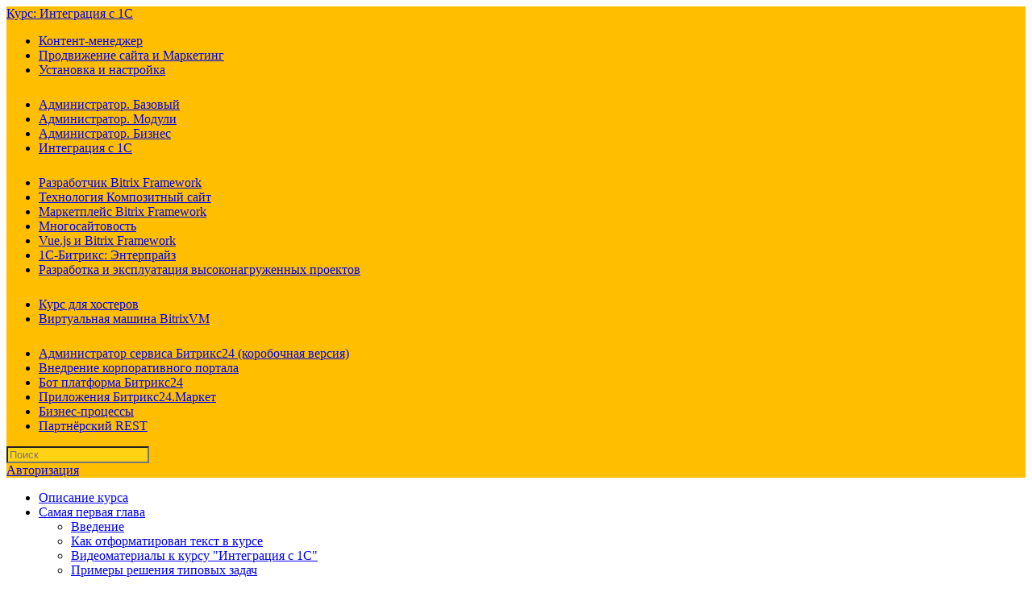

--- FILE ---
content_type: text/html; charset=utf-8
request_url: https://dev.1c-bitrix.ru/learning/course/index.php?COURSE_ID=131&LESSON_ID=26206&LESSON_PATH=10211.26058.26060.26206
body_size: 18606
content:
<!doctype html>
<html lang="ru">
<head>
	<meta name="robots" content="all">
	<meta charset="utf-8">
	<meta name="viewport" content="width=device-width, initial-scale=1, shrink-to-fit=no">
	<meta http-equiv="x-ua-compatible" content="ie=edge">
			<meta http-equiv="Content-Type" content="text/html; charset=utf-8" />
<script data-skip-moving="true">(function(w, d, n) {var cl = "bx-core";var ht = d.documentElement;var htc = ht ? ht.className : undefined;if (htc === undefined || htc.indexOf(cl) !== -1){return;}var ua = n.userAgent;if (/(iPad;)|(iPhone;)/i.test(ua)){cl += " bx-ios";}else if (/Windows/i.test(ua)){cl += ' bx-win';}else if (/Macintosh/i.test(ua)){cl += " bx-mac";}else if (/Linux/i.test(ua) && !/Android/i.test(ua)){cl += " bx-linux";}else if (/Android/i.test(ua)){cl += " bx-android";}cl += (/(ipad|iphone|android|mobile|touch)/i.test(ua) ? " bx-touch" : " bx-no-touch");cl += w.devicePixelRatio && w.devicePixelRatio >= 2? " bx-retina": " bx-no-retina";if (/AppleWebKit/.test(ua)){cl += " bx-chrome";}else if (/Opera/.test(ua)){cl += " bx-opera";}else if (/Firefox/.test(ua)){cl += " bx-firefox";}ht.className = htc ? htc + " " + cl : cl;})(window, document, navigator);</script>


<link href="/bitrix/js/ui/design-tokens/dist/ui.design-tokens.min.css?172728310023463" type="text/css"  rel="stylesheet" />
<link href="/bitrix/js/ui/fonts/opensans/ui.font.opensans.min.css?16655106042320" type="text/css"  rel="stylesheet" />
<link href="/bitrix/js/main/popup/dist/main.popup.bundle.min.css?176053911328056" type="text/css"  rel="stylesheet" />
<link href="/bitrix/js/socialservices/css/ss.min.css?16655113494772" type="text/css"  rel="stylesheet" />
<link href="/bitrix/css/bx_site/service/detail_word.css?16970185245259" type="text/css"  rel="stylesheet" />
<link href="/bitrix/css/bx_site/learning/icon_new.css?1706274494802" type="text/css"  rel="stylesheet" />
<link href="/bitrix/css/bx_site/learning/tab_panel.css?16926251835469" type="text/css"  rel="stylesheet" />
<link href="/bitrix/templates/learning_2018/components/bitrix/learning.course/.default/bitrix/learning.course.tree/left_menu/style.css?17128454802366" type="text/css"  rel="stylesheet" />
<link href="/bitrix/templates/learning_2018/components/bitrix/learning.course/.default/bitrix/learning.course.tree/breadcrumb/style.css?16986666022865" type="text/css"  rel="stylesheet" />
<link href="/bitrix/templates/learning_2018/components/bitrix/learning.course/.default/bitrix/learning.lesson.detail/.default/style.css?17078285381347" type="text/css"  rel="stylesheet" />
<link href="/bitrix/templates/learning_2018/components/bx/lesson.info/learning_2018/style.css?16926243393999" type="text/css"  rel="stylesheet" />
<link href="/local/components/sb/price.table.bitrix/templates/default.prices.table/style.min.css?17611444149563" type="text/css"  rel="stylesheet" />
<link href="/bitrix/components/bx/learning.vote/templates/.default/style.css?17079890124751" type="text/css"  rel="stylesheet" />
<link href="/bitrix/templates/learning_2018/components/bitrix/learning.course/.default/bitrix/learning.course.tree/navigation/style.css?1528462438415" type="text/css"  rel="stylesheet" />
<link href="/bitrix/components/bx/doc.social.buttons/templates/learn_square/style.css?16505498431325" type="text/css"  rel="stylesheet" />
<link href="/bitrix/content_fonts/opensans-regular/opensans.css?1486720311376" type="text/css"  data-template-style="true"  rel="stylesheet" />
<link href="/bitrix/templates/learning_2018/css/content_styles.css?173322537940172" type="text/css"  data-template-style="true"  rel="stylesheet" />
<link href="/bitrix/templates/learning_2018/css/style.css?170850586232199" type="text/css"  data-template-style="true"  rel="stylesheet" />
<link href="/bitrix/templates/.default/styles/magula.css?15263820001945" type="text/css"  data-template-style="true"  rel="stylesheet" />
<link href="/bitrix/templates/learning_2018/css/images_with_zoom.css?1550063997531" type="text/css"  data-template-style="true"  rel="stylesheet" />
<link href="/bitrix/templates/.default/css/learning/common.css?1526382000230" type="text/css"  data-template-style="true"  rel="stylesheet" />
<link href="/bitrix/templates/b24sites_unify/assets/vendor/icon-awesome/css/font-awesome.min.css?152638200030903" type="text/css"  data-template-style="true"  rel="stylesheet" />
<link href="/bitrix/templates/.default/css/fontawesome-list-styles.css?16294582991884" type="text/css"  data-template-style="true"  rel="stylesheet" />
<link href="/bitrix/templates/learning_2018/components/bitrix/learning.course.list/course_dropdown_list/style.css?15284624384556" type="text/css"  data-template-style="true"  rel="stylesheet" />
<link href="/bitrix/templates/learning_2018/components/bitrix/system.auth.form/learning_auth/style.css?16043974329083" type="text/css"  data-template-style="true"  rel="stylesheet" />
<link href="/bitrix/panel/main/popup.min.css?167518259520774" type="text/css"  data-template-style="true"  rel="stylesheet" />
<link href="/bitrix/components/bx/learning.course.comment.button/templates/.default/style.css?1526382000784" type="text/css"  data-template-style="true"  rel="stylesheet" />







	<meta property="og:title" content="Импорт товаров из интернет-магазина"/>
	<meta name="twitter:card" content="summary_large_image" />
	<meta property="og:image" content="https://site-cloud-files.bitrix24.tech/uf/71a/71a071b41ab8869dfaa1423d104efc20/content%201.jpg"/>
	<meta property="og:description" content="При нажатии на команду Импорт товаров из интернет магазина из раздела 1С-Битрикс: Управление сайтом открывается окно загрузки товаров с сайта. На первом шаге за..."/>
	<title>Импорт товаров из интернет-магазина</title>

										</head>
<body>
<script data-skip-moving="true" type="text/html" data-bx-gdpr-counter-loader="head">(function(w,d,s,l,i){w[l]=w[l]||[];w[l].push({'gtm.start':new Date().getTime(),event:'gtm.js'});var f=d.getElementsByTagName(s)[0],j=d.createElement(s),dl=l!='dataLayer'?'&l='+l:'';j.async=true;j.src='https://www.googletagmanager.com/gtm.js?id='+i+dl;f.parentNode.insertBefore(j,f);})(window,document,'script','dataLayer','GTM-NSRCCHQ');	;(function(){(function (d, w, c) {
			(w[c] = w[c] || []).push(function() {
				try {
					w.yaCounter9405961 = new Ya.Metrika({
						id:9405961,
						clickmap:true,
						trackLinks:true,
						accurateTrackBounce:true,
						webvisor:true,
						trackHash:true
					});
				} catch(e) { }
			});

			var n = d.getElementsByTagName("script")[0],
				s = d.createElement("script"),
				f = function () { n.parentNode.insertBefore(s, n); };
			s.type = "text/javascript";
			s.async = true;
			s.src = "https://mc.yandex.ru/metrika/watch.js";

			if (w.opera == "[object Opera]") {
				d.addEventListener("DOMContentLoaded", f, false);
			} else { f(); }
		})(document, window, "yandex_metrika_callbacks");})();
	</script>
		<script data-skip-moving="true" type="text/html" data-bx-gdpr-counter-loader="body"><noscript><iframe src="https://www.googletagmanager.com/ns.html?id=GTM-NSRCCHQ" height="0" width="0" style="display:none;visibility:hidden"></iframe></noscript><noscript><div><img src="//mc.yandex.ru/watch/9405961" style="position:absolute; left:-9999px;" alt="" /></div></noscript></script>
		<script data-skip-moving="true">!function(){function e(n){t(),n.currentTarget.removeEventListener(n.type,e)}function t(){if(window.isGtmInitialized)return!1;window.isGtmInitialized=!0,function(e,t,n,o,i,r,b){let c=e.location.search.match(new RegExp("[?&]"+encodeURIComponent("enable_counters_initialization")+"=([^&]*)"))||[];if("Y"!==decodeURIComponent(c[1])&&t.cookie.match(new RegExp("(?:^|; )"+"DEV_OFFICE_USER".replace(/([\.$?*|{}\(\)\[\]\\\/\+^])/g,"\\$1")+"=([^;]*)")))return;let d=t.cookie.match(new RegExp("(?:^|; )"+"BITRIX_SM_USER_GDPR_SETTINGS".replace(/([\.$?*|{}\(\)\[\]\\\/\+^])/g,"\\$1")+"=([^;]*)"));d=d?decodeURIComponent(d[1]):b;let a=!0;if((d=JSON.parse(d)||{})[r]&&"N"===d[r].enabled&&(a=!1),a){let e,i,r=t.getElementsByTagName(n)[0],d=r.parentNode,a=t.querySelectorAll("["+o+"]");for(let c in a)if(a.hasOwnProperty(c)){let l=a[c],s=l.getAttribute(o),u=l.innerHTML;if(u)switch(s){case"head":(e=t.createElement(n)).async=!0,e.innerHTML=u,d.insertBefore(e,r);break;case"body":(e=t.createElement("DIV")).innerHTML=u,i=e.childNodes;for(let e=0;e<i.length;e++)t.body.insertBefore(i[e],t.body.nextSibling)}l.parentNode.removeChild(l)}}}(window,document,"script","data-bx-gdpr-counter-loader",0,"analytical","{\"necessary\":{\"isMain\":\"Y\",\"type\":\"necessary\",\"enabled\":\"Y\",\"changingAllowed\":\"Y\"},\"analytical\":{\"type\":\"analytical\",\"enabled\":\"Y\",\"changingAllowed\":\"Y\"}}")}t()}();</script><header class="course-header-wrapper">
	<div class="course-header">
																																	<div id="courses_list_container--learning2018" class="course-header-left">

		<div class="course-header-left-inner js-showList">
			<a href="#" class="course-header-title">Курс: Интеграция с 1С</a>
			<span class="course-header-choice"></span>
		</div>
		<ul class="course-header-left-list">
															<li class="course-header-left-item">
						<a href="?COURSE_ID=34&INDEX=Y">Контент-менеджер</a></li>
																				<li class="course-header-left-item">
						<a href="?COURSE_ID=139&INDEX=Y">Продвижение сайта и Маркетинг</a></li>
																				<li class="course-header-left-item">
						<a href="?COURSE_ID=135&INDEX=Y">Установка и настройка</a></li>
																				<li style="margin-top: 25px;" class="course-header-left-item">
						<a href="?COURSE_ID=35&INDEX=Y">Администратор. Базовый</a></li>
																									<li class="course-header-left-item">
						<a href="?COURSE_ID=41&INDEX=Y">Администратор. Модули</a></li>
																				<li class="course-header-left-item">
						<a href="?COURSE_ID=42&INDEX=Y">Администратор. Бизнес</a></li>
																				<li class="course-header-left-item">
						<a href="?COURSE_ID=131&INDEX=Y">Интеграция с 1С</a></li>
																				<li style="margin-top: 25px;" class="course-header-left-item">
						<a href="?COURSE_ID=43&INDEX=Y">Разработчик Bitrix Framework</a></li>
																									<li class="course-header-left-item">
						<a href="?COURSE_ID=39&INDEX=Y">Технология Композитный сайт</a></li>
																				<li class="course-header-left-item">
						<a href="?COURSE_ID=101&INDEX=Y">Маркетплейс Bitrix Framework</a></li>
																				<li class="course-header-left-item">
						<a href="?COURSE_ID=103&INDEX=Y">Многосайтовость</a></li>
																				<li class="course-header-left-item">
						<a href="?COURSE_ID=176&INDEX=Y">Vue.js и Bitrix Framework</a></li>
																				<li class="course-header-left-item">
						<a href="?COURSE_ID=70&INDEX=Y">1С-Битрикс: Энтерпрайз</a></li>
																				<li class="course-header-left-item">
						<a href="?COURSE_ID=38&INDEX=Y">Разработка и эксплуатация высоконагруженных проектов</a></li>
																				<li style="margin-top: 25px;" class="course-header-left-item">
						<a href="?COURSE_ID=32&INDEX=Y">Курс для хостеров</a></li>
																									<li class="course-header-left-item">
						<a href="?COURSE_ID=37&INDEX=Y">Виртуальная машина BitrixVM</a></li>
																				<li style="margin-top: 25px;" class="course-header-left-item">
						<a href="?COURSE_ID=48&INDEX=Y">Администратор сервиса Битрикс24 (коробочная версия)</a></li>
																									<li class="course-header-left-item">
						<a href="?COURSE_ID=53&INDEX=Y">Внедрение корпоративного портала</a></li>
																				<li class="course-header-left-item">
						<a href="?COURSE_ID=93&INDEX=Y">Бот платформа Битрикс24</a></li>
																				<li class="course-header-left-item">
						<a href="?COURSE_ID=99&INDEX=Y">Приложения Битрикс24.Маркет</a></li>
																				<li class="course-header-left-item">
						<a href="?COURSE_ID=57&INDEX=Y">Бизнес-процессы</a></li>
																				<li class="course-header-left-item">
						<a href="?COURSE_ID=133&INDEX=Y">Партнёрский REST</a></li>
													</ul>
	</div>
			<div class="course-header-right">
			<div class="course-header-right-inner">
				<!--<div id="search">
	<form action="">
					<input type="hidden" name="" value=""/>
				<input type="hidden" name="where" value="C" />
		<span class="search-button"><input type="submit" name="s" value=""></span>
		<span class="search-box"><input type="text" name="q" value="" size="15" maxlength="50"></span>
	</form>
</div>-->
<!------->
<div class="course-header-search">
    <form action="/learning/course/index.php" class="course-header-search-form">
                    <input type="hidden" name="COURSE_ID" value="131"/>
                    <input type="hidden" name="SEARCH" value="Y"/>
                <input type="hidden" name="where" value="" />
        <input class="course-header-search-input" type="text" name="q" value="" placeholder="Поиск">
    </form>
</div>				<div class="course-header-user">
					
<div class="hd_signin">


<div style="position:relative;">

<a class="header-link course-header-user-auth" onclick="return systemAuthFormComponent_openBlock()" href="#">Авторизация</a>
<div id="hd_loginform_container" class="hd_loginform_container" style="display:none" >
	<div onclick="return systemAuthFormComponent_closeBlock()" class="hd_loginform_container_close"></div>
	<div class="hd_loginform">
				<div class="arrow"></div>
		<form name="system_auth_form6zOYVN" method="post" target="_top" action="/learning/course/index.php?login=yes&amp;COURSE_ID=131&amp;LESSON_ID=26206&amp;LESSON_PATH=10211.26058.26060.26206">
							<input type="hidden" name="backurl" value="/learning/course/index.php?COURSE_ID=131&amp;LESSON_ID=26206&amp;LESSON_PATH=10211.26058.26060.26206" />
										<input type="hidden" name="AUTH_FORM" value="Y" />
				<input type="hidden" name="TYPE" value="AUTH" />
			<input placeholder="Логин" id='USER_LOGIN_INPUT' tabindex="10" name="USER_LOGIN" value="" type="text"/>
			<input placeholder="Пароль" name="USER_PASSWORD" tabindex="20" type="password"/>

			
							<input type="checkbox" id="USER_REMEMBER" tabindex="40" name="USER_REMEMBER" value="Y" checked="checked" />
				<label for="USER_REMEMBER">Запомнить меня</label><br /><br />
						<table>
				<tr>
					<td>
						<input tabindex="50" type="submit" class="bt_green" value="Войти"/>
					</td>
					<td>
						<noindex>
							<div style="text-align: left">
								<a href="/auth/?forgot_password=yes&amp;backurl=%2Flearning%2Fcourse%2Findex.php%3FCOURSE_ID%3D131%26LESSON_ID%3D26206%26LESSON_PATH%3D10211.26058.26060.26206" rel="nofollow">Забыли свой пароль?</a><br />
																	<a href="/auth/?register=yes&amp;backurl=%2Flearning%2Fcourse%2Findex.php%3FCOURSE_ID%3D131%26LESSON_ID%3D26206%26LESSON_PATH%3D10211.26058.26060.26206" rel="nofollow">Регистрация</a>
															</div>
						</noindex>
					</td>
				</tr>
			</table>
							<div class="bx-auth-lbl">Войти как пользователь:</div>
				<div class="bx-auth-serv-icons">
	<a title="Битрикс24" href="javascript:void(0)" onclick="BxShowAuthFloat('Bitrix24Net', 'form')"><i class="bx-ss-icon bitrix24"></i></a>
	<a title="ВКонтакте" href="javascript:void(0)" onclick="BxShowAuthFloat('VKontakte', 'form')"><i class="bx-ss-icon vkontakte"></i></a>
	<a title="Мой Мир" href="javascript:void(0)" onclick="BxShowAuthFloat('MyMailRu', 'form')"><i class="bx-ss-icon mymailru"></i></a>
</div>
					</form>
					<div style="display:none">
<div id="bx_auth_float" class="bx-auth-float">


<div class="bx-auth">
	<form method="post" name="bx_auth_servicesform" target="_top" action="/learning/course/index.php?login=yes&amp;amp;COURSE_ID=131&amp;amp;LESSON_ID=26206&amp;amp;LESSON_PATH=10211.26058.26060.26206">
					<div class="bx-auth-title">Войти как пользователь</div>
			<div class="bx-auth-note">Вы можете войти на сайт, если вы зарегистрированы на одном из этих сервисов:</div>
							<div class="bx-auth-services">
									<div><a href="javascript:void(0)" onclick="BxShowAuthService('Bitrix24Net', 'form')" id="bx_auth_href_formBitrix24Net"><i class="bx-ss-icon bitrix24"></i><b>Битрикс24</b></a></div>
									<div><a href="javascript:void(0)" onclick="BxShowAuthService('VKontakte', 'form')" id="bx_auth_href_formVKontakte"><i class="bx-ss-icon vkontakte"></i><b>ВКонтакте</b></a></div>
									<div><a href="javascript:void(0)" onclick="BxShowAuthService('MyMailRu', 'form')" id="bx_auth_href_formMyMailRu"><i class="bx-ss-icon mymailru"></i><b>Мой Мир</b></a></div>
							</div>
							<div class="bx-auth-line"></div>
				<div class="bx-auth-service-form" id="bx_auth_servform" style="display:none">
												<div id="bx_auth_serv_formBitrix24Net" style="display:none"><a href="javascript:void(0)" onclick="BX.util.popup('https://auth2.bitrix24.net/oauth/authorize/?user_lang=ru&amp;client_id=site.5440cbbf6f6692.76516444&amp;redirect_uri=https%3A%2F%2Fdev.1c-bitrix.ru%2Flearning%2Fcourse%2Findex.php%3Fauth_service_id%3DBitrix24Net%26COURSE_ID%3D131%26LESSON_ID%3D26206%26LESSON_PATH%3D10211.26058.26060.26206&amp;scope=auth,client&amp;response_type=code&amp;mode=popup&amp;state=dv.0.225ac8132027b30f191bbdfde38a2a0a2c50d6302838ddd477b66d1d', 800, 600)" class="bx-ss-button bitrix24net-button bitrix24net-button-ru"></a><span class="bx-spacer"></span><span>Используйте вашу учетную запись на Битрикс24 для входа на сайт.</span></div>
																<div id="bx_auth_serv_formVKontakte" style="display:none"><a href="javascript:void(0)" onclick="BX.util.popup('https://id.vk.ru/authorize?client_id=2234924&amp;redirect_uri=https%3A%2F%2Fdev.1c-bitrix.ru%2Fbitrix%2Ftools%2Foauth%2Fvkontakte.php&amp;scope=friends,offline,email&amp;response_type=code&amp;code_challenge_method=S256&amp;code_challenge=skVmBx5HLW5aB-v2EV3KEdpyHu_ZonI4QeYnz-GO0sE&amp;state=[base64]', 660, 425)" class="bx-ss-button vkontakte-button"></a><span class="bx-spacer"></span><span>Используйте вашу учетную запись VKontakte для входа на сайт.</span></div>
																<div id="bx_auth_serv_formMyMailRu" style="display:none"><a href="javascript:void(0)" onclick="BX.util.popup('https://connect.mail.ru/oauth/authorize?client_id=602565&amp;redirect_uri=https://dev.1c-bitrix.ru/learning/course/index.php?auth_service_id=MyMailRu&amp;COURSE_ID=131&amp;LESSON_ID=26206&amp;LESSON_PATH=10211.26058.26060.26206&amp;response_type=code&amp;state=site_id%3Ddv%26backurl%3D%2Flearning%2Fcourse%2Findex.php%3Fcheck_key%3D3aa1a164fe87a606a37cf4967f924a3d%26COURSE_ID%3D131%26LESSON_ID%3D26206%26LESSON_PATH%3D10211.26058.26060.26206', 580, 400)" class="bx-ss-button mymailru-button"></a><span class="bx-spacer"></span><span>Используйте вашу учетную запись Мой Мир@Mail.ru для входа на сайт.</span></div>
									</div>
				<input type="hidden" name="auth_service_id" value="" />
	</form>
</div>

</div>
</div>
			</div>
</div>
</div>
</div>				</div>
				<a class="course-header-icon-print" href="/learning/course/index.php?print_course=Y&amp;COURSE_ID=131&amp;LESSON_ID=26206&amp;LESSON_PATH=10211.26058.26060.26206" rel="nofollow" title=""><span class="course-header-icon-print-icon"></span></a>
			</div>
		</div>
	</div>
</header>


<main class="course-main">
	<div class="course-main-inner js-course-menu">
		<div class="course-menu-wrapper js-course-menu-parrent">
							
<div class="learn-course-tree">

	
	<ul class="course-menu-list js-course-menu-list">

	
					<li>
				<div class="course-detail"></div>
				<div class="item-text">
										<a
						href="/learning/course/index.php?COURSE_ID=131&INDEX=Y"
						class=""
					>
						Описание курса					</a>
				</div>
			</li>
		
	
					<li class="close">
				<div class="chapter" onClick="JMenu.OpenChapter(this,'6688')"></div>
				<div class="item-text " data-id="6688"><a
										href="/learning/course/index.php?COURSE_ID=131&amp;CHAPTER_ID=06688&amp;LESSON_PATH=10211.6688">Самая первая глава</a></div>
				<ul>
		
	
								<li>
				<div class="lesson"></div>
				<div class="item-text "
					 data-id="10215"
				>
										<a
						href="/learning/course/index.php?COURSE_ID=131&amp;LESSON_ID=10215&amp;LESSON_PATH=10211.6688.10215"
						class=""
					>
						Введение					</a>
				</div>
			</li>
		
	
								<li>
				<div class="lesson"></div>
				<div class="item-text "
					 data-id="6440"
				>
										<a
						href="/learning/course/index.php?COURSE_ID=131&amp;LESSON_ID=6440&amp;LESSON_PATH=10211.6688.6440"
						class=""
					>
						Как отформатирован текст в курсе					</a>
				</div>
			</li>
		
	
								<li>
				<div class="lesson"></div>
				<div class="item-text "
					 data-id="10219"
				>
										<a
						href="/learning/course/index.php?COURSE_ID=131&amp;LESSON_ID=10219&amp;LESSON_PATH=10211.6688.10219"
						class=""
					>
						Видеоматериалы к курсу &quot;Интеграция с 1С&quot;					</a>
				</div>
			</li>
		
	
								<li>
				<div class="lesson"></div>
				<div class="item-text "
					 data-id="10221"
				>
										<a
						href="/learning/course/index.php?COURSE_ID=131&amp;LESSON_ID=10221&amp;LESSON_PATH=10211.6688.10221"
						class=""
					>
						Примеры решения типовых задач					</a>
				</div>
			</li>
		
	
								<li>
				<div class="lesson"></div>
				<div class="item-text "
					 data-id="23444"
				>
										<a
						href="/learning/course/index.php?COURSE_ID=131&amp;LESSON_ID=23444&amp;LESSON_PATH=10211.6688.23444"
						class=""
					>
						Как узнать редакцию продукта					</a>
				</div>
			</li>
		
	</ul></li>
					<li class="close">
				<div class="chapter" onClick="JMenu.OpenChapter(this,'6937')"></div>
				<div class="item-text " data-id="6937"><a
										href="/learning/course/index.php?COURSE_ID=131&amp;CHAPTER_ID=06937&amp;LESSON_PATH=10211.6937">Установка модуля обмена</a></div>
				<ul>
		
	
								<li>
				<div class="lesson"></div>
				<div class="item-text "
					 data-id="7184"
				>
										<a
						href="/learning/course/index.php?COURSE_ID=131&amp;LESSON_ID=7184&amp;LESSON_PATH=10211.6937.7184"
						class=""
					>
						Установка модуля обмена 5.х, 6.х, 7.х					</a>
				</div>
			</li>
		
	
								<li>
				<div class="lesson"></div>
				<div class="item-text "
					 data-id="20580"
				>
										<a
						href="/learning/course/index.php?COURSE_ID=131&amp;LESSON_ID=20580&amp;LESSON_PATH=10211.6937.20580"
						class=""
					>
						Установка модуля обмена 8.0.х					</a>
				</div>
			</li>
		
	
								<li>
				<div class="lesson"></div>
				<div class="item-text "
					 data-id="26050"
				>
										<a
						href="/learning/course/index.php?COURSE_ID=131&amp;LESSON_ID=26050&amp;LESSON_PATH=10211.6937.26050"
						class=""
					>
						Установка модуля обмена 8.1.х					</a>
				</div>
			</li>
		
	</ul></li>
								<li>
				<div class="lesson"></div>
				<div class="item-text "
					 data-id="24678"
				>
										<a
						href="/learning/course/index.php?COURSE_ID=131&amp;LESSON_ID=24678&amp;LESSON_PATH=10211.24678"
						class=""
					>
						Удаление модуля обмена					</a>
				</div>
			</li>
		
	
					<li class="close">
				<div class="chapter" onClick="JMenu.OpenChapter(this,'12323')"></div>
				<div class="item-text " data-id="12323"><a
										href="/learning/course/index.php?COURSE_ID=131&amp;CHAPTER_ID=012323&amp;LESSON_PATH=10211.12323">Настройки со стороны 1С</a></div>
				<ul>
		
	
								<li>
				<div class="lesson"></div>
				<div class="item-text "
					 data-id="12327"
				>
										<a
						href="/learning/course/index.php?COURSE_ID=131&amp;LESSON_ID=12327&amp;LESSON_PATH=10211.12323.12327"
						class=""
					>
						Общие требования					</a>
				</div>
			</li>
		
	
								<li>
				<div class="lesson"></div>
				<div class="item-text "
					 data-id="12331"
				>
										<a
						href="/learning/course/index.php?COURSE_ID=131&amp;LESSON_ID=12331&amp;LESSON_PATH=10211.12323.12331"
						class=""
					>
						Как заводить товары					</a>
				</div>
			</li>
		
	
								<li>
				<div class="lesson"></div>
				<div class="item-text "
					 data-id="12359"
				>
										<a
						href="/learning/course/index.php?COURSE_ID=131&amp;LESSON_ID=12359&amp;LESSON_PATH=10211.12323.12359"
						class=""
					>
						Настройка Соглашения					</a>
				</div>
			</li>
		
	
								<li>
				<div class="lesson"></div>
				<div class="item-text "
					 data-id="12405"
				>
										<a
						href="/learning/course/index.php?COURSE_ID=131&amp;LESSON_ID=12405&amp;LESSON_PATH=10211.12323.12405"
						class=""
					>
						Цены и остатки					</a>
				</div>
			</li>
		
	
								<li>
				<div class="lesson"></div>
				<div class="item-text "
					 data-id="12417"
				>
										<a
						href="/learning/course/index.php?COURSE_ID=131&amp;LESSON_ID=12417&amp;LESSON_PATH=10211.12323.12417"
						class=""
					>
						Чек-лист					</a>
				</div>
			</li>
		
	</ul></li>
					<li class="close">
				<div class="chapter" onClick="JMenu.OpenChapter(this,'4924')"></div>
				<div class="item-text " data-id="4924"><a
										href="/learning/course/index.php?COURSE_ID=131&amp;CHAPTER_ID=04924&amp;LESSON_PATH=10211.4924">Настройки со стороны сайта</a></div>
				<ul>
		
	
								<li>
				<div class="lesson"></div>
				<div class="item-text "
					 data-id="3392"
				>
										<a
						href="/learning/course/index.php?COURSE_ID=131&amp;LESSON_ID=3392&amp;LESSON_PATH=10211.4924.3392"
						class=""
					>
						Форма &quot;Интеграция с 1С&quot;					</a>
				</div>
			</li>
		
	
								<li>
				<div class="lesson"></div>
				<div class="item-text "
					 data-id="3393"
				>
										<a
						href="/learning/course/index.php?COURSE_ID=131&amp;LESSON_ID=3393&amp;LESSON_PATH=10211.4924.3393"
						class=""
					>
						Собственные настройки интеграции					</a>
				</div>
			</li>
		
	</ul></li>
					<li class="close">
				<div class="chapter" onClick="JMenu.OpenChapter(this,'6315')"></div>
				<div class="item-text " data-id="6315"><a
										href="/learning/course/index.php?COURSE_ID=131&amp;CHAPTER_ID=06315&amp;LESSON_PATH=10211.6315">Интеграция с &quot;1С:УТ&quot;  ред. 11.1, ред. 11.2, ред. 11.3</a></div>
				<ul>
		
	
								<li>
				<div class="lesson"></div>
				<div class="item-text "
					 data-id="6333"
				>
										<a
						href="/learning/course/index.php?COURSE_ID=131&amp;LESSON_ID=6333&amp;LESSON_PATH=10211.6315.6333"
						class=""
					>
						Настройка параметров учета для обмена с сайтами					</a>
				</div>
			</li>
		
	
					<li class="close">
				<div class="chapter" onClick="JMenu.OpenChapter(this,'10185')"></div>
				<div class="item-text " data-id="10185"><a
										href="/learning/course/index.php?COURSE_ID=131&amp;CHAPTER_ID=010185&amp;LESSON_PATH=10211.6315.10185">Модуль обмена 7.0.х</a></div>
				<ul>
		
	
								<li>
				<div class="lesson"></div>
				<div class="item-text "
					 data-id="10489"
				>
										<a
						href="/learning/course/index.php?COURSE_ID=131&amp;LESSON_ID=10489&amp;LESSON_PATH=10211.6315.10185.10489"
						class=""
					>
						Команды модуля обмена					</a>
				</div>
			</li>
		
	
					<li class="close">
				<div class="chapter" onClick="JMenu.OpenChapter(this,'10195')"></div>
				<div class="item-text " data-id="10195"><a
										href="/learning/course/index.php?COURSE_ID=131&amp;CHAPTER_ID=010195&amp;LESSON_PATH=10211.6315.10185.10195">Настройки обмена с интернет-магазином</a></div>
				<ul>
		
	
								<li>
				<div class="lesson"></div>
				<div class="item-text "
					 data-id="10197"
				>
										<a
						href="/learning/course/index.php?COURSE_ID=131&amp;LESSON_ID=10197&amp;LESSON_PATH=10211.6315.10185.10195.10197"
						class=""
					>
						Настройка параметров обмена					</a>
				</div>
			</li>
		
	
								<li>
				<div class="lesson"></div>
				<div class="item-text "
					 data-id="10199"
				>
										<a
						href="/learning/course/index.php?COURSE_ID=131&amp;LESSON_ID=10199&amp;LESSON_PATH=10211.6315.10185.10195.10199"
						class=""
					>
						Выгрузка товаров из 1С					</a>
				</div>
			</li>
		
	
								<li>
				<div class="lesson"></div>
				<div class="item-text "
					 data-id="10201"
				>
										<a
						href="/learning/course/index.php?COURSE_ID=131&amp;LESSON_ID=10201&amp;LESSON_PATH=10211.6315.10185.10195.10201"
						class=""
					>
						Выгрузка пользовательских справочников					</a>
				</div>
			</li>
		
	
								<li>
				<div class="lesson"></div>
				<div class="item-text "
					 data-id="10203"
				>
										<a
						href="/learning/course/index.php?COURSE_ID=131&amp;LESSON_ID=10203&amp;LESSON_PATH=10211.6315.10185.10195.10203"
						class=""
					>
						Обмен документами для ред. 11					</a>
				</div>
			</li>
		
	
								<li>
				<div class="lesson"></div>
				<div class="item-text "
					 data-id="10205"
				>
										<a
						href="/learning/course/index.php?COURSE_ID=131&amp;LESSON_ID=10205&amp;LESSON_PATH=10211.6315.10185.10195.10205"
						class=""
					>
						Выгрузка контрагентов					</a>
				</div>
			</li>
		
	
								<li>
				<div class="lesson"></div>
				<div class="item-text "
					 data-id="10207"
				>
										<a
						href="/learning/course/index.php?COURSE_ID=131&amp;LESSON_ID=10207&amp;LESSON_PATH=10211.6315.10185.10195.10207"
						class=""
					>
						Картинки и файлы для характеристик номенклатуры					</a>
				</div>
			</li>
		
	
								<li>
				<div class="lesson"></div>
				<div class="item-text "
					 data-id="10209"
				>
										<a
						href="/learning/course/index.php?COURSE_ID=131&amp;LESSON_ID=10209&amp;LESSON_PATH=10211.6315.10185.10195.10209"
						class=""
					>
						Свойства товаров в документах					</a>
				</div>
			</li>
		
	</ul></li>
					<li class="close">
				<div class="chapter" onClick="JMenu.OpenChapter(this,'22144')"></div>
				<div class="item-text " data-id="22144"><a
										href="/learning/course/index.php?COURSE_ID=131&amp;CHAPTER_ID=022144&amp;LESSON_PATH=10211.6315.10185.22144">Дополнительные настройки</a></div>
				<ul>
		
	
								<li>
				<div class="lesson"></div>
				<div class="item-text "
					 data-id="22146"
				>
										<a
						href="/learning/course/index.php?COURSE_ID=131&amp;LESSON_ID=22146&amp;LESSON_PATH=10211.6315.10185.22144.22146"
						class=""
					>
						Дополнительные возможности					</a>
				</div>
			</li>
		
	
								<li>
				<div class="lesson"></div>
				<div class="item-text "
					 data-id="22148"
				>
										<a
						href="/learning/course/index.php?COURSE_ID=131&amp;LESSON_ID=22148&amp;LESSON_PATH=10211.6315.10185.22144.22148"
						class=""
					>
						Импорт товаров из интернет магазина					</a>
				</div>
			</li>
		
	</ul></li></ul></li></ul></li>
					<li>
				<div class="chapter" onClick="JMenu.OpenChapter(this,'26058')"></div>
				<div class="item-text " data-id="26058"><a
										href="/learning/course/index.php?COURSE_ID=131&amp;CHAPTER_ID=026058&amp;LESSON_PATH=10211.26058">Интеграция с &quot;1С:УТ&quot; ред. 11.5</a></div>
				<ul>
		
	
					<li>
				<div class="chapter" onClick="JMenu.OpenChapter(this,'26060')"></div>
				<div class="item-text " data-id="26060"><a
										href="/learning/course/index.php?COURSE_ID=131&amp;CHAPTER_ID=026060&amp;LESSON_PATH=10211.26058.26060">Модуль обмена 8.1.х</a></div>
				<ul>
		
	
								<li>
				<div class="lesson"></div>
				<div class="item-text "
					 data-id="26062"
				>
										<a
						href="/learning/course/index.php?COURSE_ID=131&amp;LESSON_ID=26062&amp;LESSON_PATH=10211.26058.26060.26062"
						class=""
					>
						Раздел 1С-Битрикс: Управление сайтом					</a>
				</div>
			</li>
		
	
								<li>
				<div class="lesson"></div>
				<div class="item-text "
					 data-id="26074"
				>
										<a
						href="/learning/course/index.php?COURSE_ID=131&amp;LESSON_ID=26074&amp;LESSON_PATH=10211.26058.26060.26074"
						class=""
					>
						Установка общих настроек обмена с сайтами					</a>
				</div>
			</li>
		
	
								<li>
				<div class="lesson"></div>
				<div class="item-text "
					 data-id="26080"
				>
										<a
						href="/learning/course/index.php?COURSE_ID=131&amp;LESSON_ID=26080&amp;LESSON_PATH=10211.26058.26060.26080"
						class=""
					>
						Создание настройки обмена с сайтом					</a>
				</div>
			</li>
		
	
								<li>
				<div class="lesson"></div>
				<div class="item-text "
					 data-id="26082"
				>
										<a
						href="/learning/course/index.php?COURSE_ID=131&amp;LESSON_ID=26082&amp;LESSON_PATH=10211.26058.26060.26082"
						class=""
					>
						Настройка выгрузки информации о товарах					</a>
				</div>
			</li>
		
	
								<li>
				<div class="lesson"></div>
				<div class="item-text "
					 data-id="26086"
				>
										<a
						href="/learning/course/index.php?COURSE_ID=131&amp;LESSON_ID=26086&amp;LESSON_PATH=10211.26058.26060.26086"
						class=""
					>
						Обмен документами					</a>
				</div>
			</li>
		
	
								<li>
				<div class="lesson"></div>
				<div class="item-text "
					 data-id="26088"
				>
										<a
						href="/learning/course/index.php?COURSE_ID=131&amp;LESSON_ID=26088&amp;LESSON_PATH=10211.26058.26060.26088"
						class=""
					>
						Выгрузка пользовательских справочников					</a>
				</div>
			</li>
		
	
								<li>
				<div class="lesson"></div>
				<div class="item-text "
					 data-id="26090"
				>
										<a
						href="/learning/course/index.php?COURSE_ID=131&amp;LESSON_ID=26090&amp;LESSON_PATH=10211.26058.26060.26090"
						class=""
					>
						Выгрузка контрагентов					</a>
				</div>
			</li>
		
	
								<li>
				<div class="lesson"></div>
				<div class="item-text "
					 data-id="26196"
				>
										<a
						href="/learning/course/index.php?COURSE_ID=131&amp;LESSON_ID=26196&amp;LESSON_PATH=10211.26058.26060.26196"
						class=""
					>
						Зарегистрированные изменения					</a>
				</div>
			</li>
		
	
								<li>
				<div class="lesson"></div>
				<div class="item-text "
					 data-id="26198"
				>
										<a
						href="/learning/course/index.php?COURSE_ID=131&amp;LESSON_ID=26198&amp;LESSON_PATH=10211.26058.26060.26198"
						class=""
					>
						Журнал обменов					</a>
				</div>
			</li>
		
	
								<li>
				<div class="lesson"></div>
				<div class="item-text "
					 data-id="26200"
				>
										<a
						href="/learning/course/index.php?COURSE_ID=131&amp;LESSON_ID=26200&amp;LESSON_PATH=10211.26058.26060.26200"
						class=""
					>
						Журнал ошибок					</a>
				</div>
			</li>
		
	
								<li>
				<div class="lesson"></div>
				<div class="item-text "
					 data-id="26202"
				>
										<a
						href="/learning/course/index.php?COURSE_ID=131&amp;LESSON_ID=26202&amp;LESSON_PATH=10211.26058.26060.26202"
						class=""
					>
						Идентификаторы объектов БУС					</a>
				</div>
			</li>
		
	
								<li>
				<div class="lesson"></div>
				<div class="item-text "
					 data-id="26204"
				>
										<a
						href="/learning/course/index.php?COURSE_ID=131&amp;LESSON_ID=26204&amp;LESSON_PATH=10211.26058.26060.26204"
						class=""
					>
						Картинки и файлы характеристик номенклатуры					</a>
				</div>
			</li>
		
	
								<li>
				<div class="lesson"></div>
				<div class="item-text "
					 data-id="26206"
				>
										<a
						href="/learning/course/index.php?COURSE_ID=131&amp;LESSON_ID=26206&amp;LESSON_PATH=10211.26058.26060.26206"
						class="selected"
					>
						Импорт товаров из интернет-магазина					</a>
				</div>
			</li>
		
	</ul></li></ul></li>
					<li class="close">
				<div class="chapter" onClick="JMenu.OpenChapter(this,'6607')"></div>
				<div class="item-text " data-id="6607"><a
										href="/learning/course/index.php?COURSE_ID=131&amp;CHAPTER_ID=06607&amp;LESSON_PATH=10211.6607">Интеграция с &quot;1С:УНФ&quot;</a></div>
				<ul>
		
	
								<li>
				<div class="lesson"></div>
				<div class="item-text "
					 data-id="30104"
				>
										<a
						href="/learning/course/index.php?COURSE_ID=131&amp;LESSON_ID=30104&amp;LESSON_PATH=10211.6607.30104"
						class=""
					>
						Модуль обмена 8.х					</a>
				</div>
			</li>
		
	</ul></li>
					<li class="close">
				<div class="chapter" onClick="JMenu.OpenChapter(this,'20586')"></div>
				<div class="item-text " data-id="20586"><a
										href="/learning/course/index.php?COURSE_ID=131&amp;CHAPTER_ID=020586&amp;LESSON_PATH=10211.20586">Интеграция с &quot;1С:Розница&quot; ред. 2.3</a></div>
				<ul>
		
	
								<li>
				<div class="lesson"></div>
				<div class="item-text "
					 data-id="20590"
				>
										<a
						href="/learning/course/index.php?COURSE_ID=131&amp;LESSON_ID=20590&amp;LESSON_PATH=10211.20586.20590"
						class=""
					>
						Команды модуля обмена 8.0.х					</a>
				</div>
			</li>
		
	
								<li>
				<div class="lesson"></div>
				<div class="item-text "
					 data-id="20592"
				>
										<a
						href="/learning/course/index.php?COURSE_ID=131&amp;LESSON_ID=20592&amp;LESSON_PATH=10211.20586.20592"
						class=""
					>
						Установка общих настроек обмена с сайтами					</a>
				</div>
			</li>
		
	
								<li>
				<div class="lesson"></div>
				<div class="item-text "
					 data-id="20594"
				>
										<a
						href="/learning/course/index.php?COURSE_ID=131&amp;LESSON_ID=20594&amp;LESSON_PATH=10211.20586.20594"
						class=""
					>
						Создание настройки обмена с сайтом					</a>
				</div>
			</li>
		
	
								<li>
				<div class="lesson"></div>
				<div class="item-text "
					 data-id="20596"
				>
										<a
						href="/learning/course/index.php?COURSE_ID=131&amp;LESSON_ID=20596&amp;LESSON_PATH=10211.20586.20596"
						class=""
					>
						Настройка выгрузки информации о товарах					</a>
				</div>
			</li>
		
	
								<li>
				<div class="lesson"></div>
				<div class="item-text "
					 data-id="20598"
				>
										<a
						href="/learning/course/index.php?COURSE_ID=131&amp;LESSON_ID=20598&amp;LESSON_PATH=10211.20586.20598"
						class=""
					>
						Обмен документами					</a>
				</div>
			</li>
		
	
								<li>
				<div class="lesson"></div>
				<div class="item-text "
					 data-id="20600"
				>
										<a
						href="/learning/course/index.php?COURSE_ID=131&amp;LESSON_ID=20600&amp;LESSON_PATH=10211.20586.20600"
						class=""
					>
						Настройка загрузки контрагентов 					</a>
				</div>
			</li>
		
	
								<li>
				<div class="lesson"></div>
				<div class="item-text "
					 data-id="20602"
				>
										<a
						href="/learning/course/index.php?COURSE_ID=131&amp;LESSON_ID=20602&amp;LESSON_PATH=10211.20586.20602"
						class=""
					>
						Настройка заполнения загружаемых документов					</a>
				</div>
			</li>
		
	
								<li>
				<div class="lesson"></div>
				<div class="item-text "
					 data-id="20604"
				>
										<a
						href="/learning/course/index.php?COURSE_ID=131&amp;LESSON_ID=20604&amp;LESSON_PATH=10211.20586.20604"
						class=""
					>
						Выгрузка пользовательских справочников					</a>
				</div>
			</li>
		
	
								<li>
				<div class="lesson"></div>
				<div class="item-text "
					 data-id="20606"
				>
										<a
						href="/learning/course/index.php?COURSE_ID=131&amp;LESSON_ID=20606&amp;LESSON_PATH=10211.20586.20606"
						class=""
					>
						Зарегистрированные изменения					</a>
				</div>
			</li>
		
	
								<li>
				<div class="lesson"></div>
				<div class="item-text "
					 data-id="20608"
				>
										<a
						href="/learning/course/index.php?COURSE_ID=131&amp;LESSON_ID=20608&amp;LESSON_PATH=10211.20586.20608"
						class=""
					>
						Журнал обменов					</a>
				</div>
			</li>
		
	
								<li>
				<div class="lesson"></div>
				<div class="item-text "
					 data-id="20610"
				>
										<a
						href="/learning/course/index.php?COURSE_ID=131&amp;LESSON_ID=20610&amp;LESSON_PATH=10211.20586.20610"
						class=""
					>
						Журнал ошибок					</a>
				</div>
			</li>
		
	
								<li>
				<div class="lesson"></div>
				<div class="item-text "
					 data-id="20612"
				>
										<a
						href="/learning/course/index.php?COURSE_ID=131&amp;LESSON_ID=20612&amp;LESSON_PATH=10211.20586.20612"
						class=""
					>
						Идентификаторы объектов БУС					</a>
				</div>
			</li>
		
	
								<li>
				<div class="lesson"></div>
				<div class="item-text "
					 data-id="20614"
				>
										<a
						href="/learning/course/index.php?COURSE_ID=131&amp;LESSON_ID=20614&amp;LESSON_PATH=10211.20586.20614"
						class=""
					>
						Картинки и файлы характеристик номенклатуры					</a>
				</div>
			</li>
		
	
								<li>
				<div class="lesson"></div>
				<div class="item-text "
					 data-id="20616"
				>
										<a
						href="/learning/course/index.php?COURSE_ID=131&amp;LESSON_ID=20616&amp;LESSON_PATH=10211.20586.20616"
						class=""
					>
						Импорт товаров из интернет-магазина 					</a>
				</div>
			</li>
		
	</ul></li>
								<li>
				<div class="lesson"></div>
				<div class="item-text "
					 data-id="4925"
				>
										<a
						href="/learning/course/index.php?COURSE_ID=131&amp;LESSON_ID=4925&amp;LESSON_PATH=10211.4925"
						class=""
					>
						Настройки интеграции других продуктов 1С					</a>
				</div>
			</li>
		
	
								<li>
				<div class="lesson"></div>
				<div class="item-text "
					 data-id="4933"
				>
										<a
						href="/learning/course/index.php?COURSE_ID=131&amp;LESSON_ID=4933&amp;LESSON_PATH=10211.4933"
						class=""
					>
						Типичные ошибки и проблемы					</a>
				</div>
			</li>
		
	
								<li>
				<div class="lesson"></div>
				<div class="item-text "
					 data-id="8599"
				>
										<a
						href="/learning/course/index.php?COURSE_ID=131&amp;LESSON_ID=8599&amp;LESSON_PATH=10211.8599"
						class=""
					>
						Особенности интеграции Малого Бизнеса					</a>
				</div>
			</li>
		
	
								<li>
				<div class="lesson"></div>
				<div class="item-text "
					 data-id="5259"
				>
										<a
						href="/learning/course/index.php?COURSE_ID=131&amp;LESSON_ID=5259&amp;LESSON_PATH=10211.5259"
						class=""
					>
						Записи с вебинаров по интеграции с 1С					</a>
				</div>
			</li>
		
	
					<li>
				<div class="test-list"></div>
				<div class="item-text">
					<a
						href="/learning/course/index.php?COURSE_ID=131&TEST_LIST=Y"
						class=""
					>
						Тесты&nbsp;(1)					</a>
				</div>
			</li>
		
	
	
    	</ul>
</div>

<div class="course-menu-resize-wrapper">
	<div class="course-menu-resize js-menu-switch"></div>
</div>

					</div>
		<div class="course-content-wrapper course-content-wrapper-lesson">
			<div class="course-content-header-button js-course-menu-toggle-button">
				<button class="course-content-header-button-toggle">Открыть</button>
			</div>

			<div class="breadcrumb-container">
				<div class="breadcrumb-container_item-wrapper">
				<span class="breadcrumb-container_item js-breadcrumb-container_opener">Интеграция с 1С</span>
				<div class="breadcrumb-container_link-wrapper">
												<div class="breadcrumb-container_link-cnr ">
																<a href="/learning/course/index.php?COURSE_ID=131&INDEX=Y" class="breadcrumb-container_link">Описание курса</a>
							</div>
															<div class="breadcrumb-container_link-cnr js-breadcrumb-chapter-link " data-id="6688">
																		<a href="/learning/course/index.php?COURSE_ID=131&amp;CHAPTER_ID=06688&amp;LESSON_PATH=10211.6688" class="breadcrumb-container_link">Самая первая глава</a><div class="course-chapter-icon"></div>
								</div>
															<div class="breadcrumb-container_link-cnr js-breadcrumb-chapter-link " data-id="6937">
																		<a href="/learning/course/index.php?COURSE_ID=131&amp;CHAPTER_ID=06937&amp;LESSON_PATH=10211.6937" class="breadcrumb-container_link">Установка модуля обмена</a><div class="course-chapter-icon"></div>
								</div>
														<div class="breadcrumb-container_link-cnr ">
																<a href="/learning/course/index.php?COURSE_ID=131&amp;LESSON_ID=24678&amp;LESSON_PATH=10211.24678" class="breadcrumb-container_link">Удаление модуля обмена</a>
							</div>
															<div class="breadcrumb-container_link-cnr js-breadcrumb-chapter-link " data-id="12323">
																		<a href="/learning/course/index.php?COURSE_ID=131&amp;CHAPTER_ID=012323&amp;LESSON_PATH=10211.12323" class="breadcrumb-container_link">Настройки со стороны 1С</a><div class="course-chapter-icon"></div>
								</div>
															<div class="breadcrumb-container_link-cnr js-breadcrumb-chapter-link " data-id="4924">
																		<a href="/learning/course/index.php?COURSE_ID=131&amp;CHAPTER_ID=04924&amp;LESSON_PATH=10211.4924" class="breadcrumb-container_link">Настройки со стороны сайта</a><div class="course-chapter-icon"></div>
								</div>
															<div class="breadcrumb-container_link-cnr js-breadcrumb-chapter-link " data-id="6315">
																		<a href="/learning/course/index.php?COURSE_ID=131&amp;CHAPTER_ID=06315&amp;LESSON_PATH=10211.6315" class="breadcrumb-container_link">Интеграция с &quot;1С:УТ&quot;  ред. 11.1, ред. 11.2, ред. 11.3</a><div class="course-chapter-icon"></div>
								</div>
															<div class="breadcrumb-container_link-cnr js-breadcrumb-chapter-link " data-id="26058">
																		<a href="/learning/course/index.php?COURSE_ID=131&amp;CHAPTER_ID=026058&amp;LESSON_PATH=10211.26058" class="breadcrumb-container_link selected">Интеграция с &quot;1С:УТ&quot; ред. 11.5</a><div class="course-chapter-icon"></div>
								</div>
															<div class="breadcrumb-container_link-cnr js-breadcrumb-chapter-link " data-id="6607">
																		<a href="/learning/course/index.php?COURSE_ID=131&amp;CHAPTER_ID=06607&amp;LESSON_PATH=10211.6607" class="breadcrumb-container_link">Интеграция с &quot;1С:УНФ&quot;</a><div class="course-chapter-icon"></div>
								</div>
															<div class="breadcrumb-container_link-cnr js-breadcrumb-chapter-link " data-id="20586">
																		<a href="/learning/course/index.php?COURSE_ID=131&amp;CHAPTER_ID=020586&amp;LESSON_PATH=10211.20586" class="breadcrumb-container_link">Интеграция с &quot;1С:Розница&quot; ред. 2.3</a><div class="course-chapter-icon"></div>
								</div>
														<div class="breadcrumb-container_link-cnr ">
																<a href="/learning/course/index.php?COURSE_ID=131&amp;LESSON_ID=4925&amp;LESSON_PATH=10211.4925" class="breadcrumb-container_link">Настройки интеграции других продуктов 1С</a>
							</div>
														<div class="breadcrumb-container_link-cnr ">
																<a href="/learning/course/index.php?COURSE_ID=131&amp;LESSON_ID=4933&amp;LESSON_PATH=10211.4933" class="breadcrumb-container_link">Типичные ошибки и проблемы</a>
							</div>
														<div class="breadcrumb-container_link-cnr ">
																<a href="/learning/course/index.php?COURSE_ID=131&amp;LESSON_ID=8599&amp;LESSON_PATH=10211.8599" class="breadcrumb-container_link">Особенности интеграции Малого Бизнеса</a>
							</div>
														<div class="breadcrumb-container_link-cnr ">
																<a href="/learning/course/index.php?COURSE_ID=131&amp;LESSON_ID=5259&amp;LESSON_PATH=10211.5259" class="breadcrumb-container_link">Записи с вебинаров по интеграции с 1С</a>
							</div>
														<div class="breadcrumb-container_link-cnr ">
																<a href="/learning/course/index.php?COURSE_ID=131&TEST_LIST=Y" class="breadcrumb-container_link">Тесты&nbsp;(1)</a>
							</div>
											</div>
			</div>
						<div class="breadcrumb-container_item-wrapper">
				<span class="breadcrumb-container_item js-breadcrumb-container_opener">Интеграция с &quot;1С:УТ&quot; ред. 11.5</span>
				<div class="breadcrumb-container_link-wrapper">
													<div class="breadcrumb-container_link-cnr js-breadcrumb-chapter-link " data-id="26060">
																		<a href="/learning/course/index.php?COURSE_ID=131&amp;CHAPTER_ID=026060&amp;LESSON_PATH=10211.26058.26060" class="breadcrumb-container_link selected">Модуль обмена 8.1.х</a><div class="course-chapter-icon"></div>
								</div>
											</div>
			</div>
						<div class="breadcrumb-container_item-wrapper">
				<span class="breadcrumb-container_item js-breadcrumb-container_opener">Модуль обмена 8.1.х</span>
				<div class="breadcrumb-container_link-wrapper">
												<div class="breadcrumb-container_link-cnr ">
																<a href="/learning/course/index.php?COURSE_ID=131&amp;LESSON_ID=26062&amp;LESSON_PATH=10211.26058.26060.26062" class="breadcrumb-container_link">Раздел 1С-Битрикс: Управление сайтом</a>
							</div>
														<div class="breadcrumb-container_link-cnr ">
																<a href="/learning/course/index.php?COURSE_ID=131&amp;LESSON_ID=26074&amp;LESSON_PATH=10211.26058.26060.26074" class="breadcrumb-container_link">Установка общих настроек обмена с сайтами</a>
							</div>
														<div class="breadcrumb-container_link-cnr ">
																<a href="/learning/course/index.php?COURSE_ID=131&amp;LESSON_ID=26080&amp;LESSON_PATH=10211.26058.26060.26080" class="breadcrumb-container_link">Создание настройки обмена с сайтом</a>
							</div>
														<div class="breadcrumb-container_link-cnr ">
																<a href="/learning/course/index.php?COURSE_ID=131&amp;LESSON_ID=26082&amp;LESSON_PATH=10211.26058.26060.26082" class="breadcrumb-container_link">Настройка выгрузки информации о товарах</a>
							</div>
														<div class="breadcrumb-container_link-cnr ">
																<a href="/learning/course/index.php?COURSE_ID=131&amp;LESSON_ID=26086&amp;LESSON_PATH=10211.26058.26060.26086" class="breadcrumb-container_link">Обмен документами</a>
							</div>
														<div class="breadcrumb-container_link-cnr ">
																<a href="/learning/course/index.php?COURSE_ID=131&amp;LESSON_ID=26088&amp;LESSON_PATH=10211.26058.26060.26088" class="breadcrumb-container_link">Выгрузка пользовательских справочников</a>
							</div>
														<div class="breadcrumb-container_link-cnr ">
																<a href="/learning/course/index.php?COURSE_ID=131&amp;LESSON_ID=26090&amp;LESSON_PATH=10211.26058.26060.26090" class="breadcrumb-container_link">Выгрузка контрагентов</a>
							</div>
														<div class="breadcrumb-container_link-cnr ">
																<a href="/learning/course/index.php?COURSE_ID=131&amp;LESSON_ID=26196&amp;LESSON_PATH=10211.26058.26060.26196" class="breadcrumb-container_link">Зарегистрированные изменения</a>
							</div>
														<div class="breadcrumb-container_link-cnr ">
																<a href="/learning/course/index.php?COURSE_ID=131&amp;LESSON_ID=26198&amp;LESSON_PATH=10211.26058.26060.26198" class="breadcrumb-container_link">Журнал обменов</a>
							</div>
														<div class="breadcrumb-container_link-cnr ">
																<a href="/learning/course/index.php?COURSE_ID=131&amp;LESSON_ID=26200&amp;LESSON_PATH=10211.26058.26060.26200" class="breadcrumb-container_link">Журнал ошибок</a>
							</div>
														<div class="breadcrumb-container_link-cnr ">
																<a href="/learning/course/index.php?COURSE_ID=131&amp;LESSON_ID=26202&amp;LESSON_PATH=10211.26058.26060.26202" class="breadcrumb-container_link">Идентификаторы объектов БУС</a>
							</div>
														<div class="breadcrumb-container_link-cnr ">
																<a href="/learning/course/index.php?COURSE_ID=131&amp;LESSON_ID=26204&amp;LESSON_PATH=10211.26058.26060.26204" class="breadcrumb-container_link">Картинки и файлы характеристик номенклатуры</a>
							</div>
														<div class="breadcrumb-container_link-cnr ">
																<a href="/learning/course/index.php?COURSE_ID=131&amp;LESSON_ID=26206&amp;LESSON_PATH=10211.26058.26060.26206" class="breadcrumb-container_link selected">Импорт товаров из интернет-магазина</a>
							</div>
											</div>
			</div>
							<div class="breadcrumb-container_item-wrapper not-active">
					<span class="breadcrumb-container_item">Импорт товаров из интернет-магазина</span>
				</div>
				</div>


				
			<div class="course-content">
					<div class="course-content-header course-content-header-lesson">
			<div class="course-content-header-inner">
				<div class="course-content-title">
					<div id="course-content-title-page-num-exp-ico-block">
						<h2 class="course-content-title-box">
                            <span class="course-content-title-box__text">Импорт товаров из интернет-магазина</span>
                            <span class="course-content-title-box__star">
                                                            </span>
                        </h2>
                        <div class="course-content-page-title-numbers">
                            Урок
                            <span id="lesson-current">50</span>
                            из
                            <span>71</span>
                        </div>
											</div>
				</div>
			</div>

			<style>
	.hint-container b {
		color: #00a1d9;
	}
</style>
<div class="course-content-details-wrapper">
	
	<div class="course-content-details">
							<div class="course-content-details-author">Сложность урока:
				<div class="lesson-info-difficult lesson-info-target-word" id="lesson_diff_container"
						 onmouseleave="HideHint('hint_container')"
						 onclick="ShowHint('hint_container', 438, 'lesson_diff_container')">
					<div class="hint-container" id="hint_container">
						<div class="inner-hint-container">
							<div class="lesson-info-difficult-hint" id="hint_container_diff">
								<div><b>3 уровень</b> - средняя сложность. Необходимо внимание и немного подумать.</div>
							</div>
						</div>
					</div>
					<span class="course-content-details-light">
						<span class="course-content-difficult-link">3</span> из 5
					</span>
				</div>
			</div>
							<div class="course-content-details-author">Просмотров:
				<span class="course-content-details-light">20198</span></div>
							<div class="course-content-details-author">Дата изменения:
				<span class="course-content-details-light">21.01.2026</span></div>
							<div id="hint_redactions" class="course-content-details-author">
				<div class="hint-redactions-block">
					<span class="hint_redactions-title">Недоступно в лицензиях:</span>
					<div class="hint-redactions-hidden-info">
						Текущую <a href="/learning/course/index.php?COURSE_ID=131&LESSON_ID=23444" target="_blank">редакцию</a> Вашего <i>1С-Битрикс</i> можно просмотреть на странице <b>Обновление платформы</b> (<span class="path">Marketplace > Обновление платформы</span>).					</div>
				</div>

				<span class="course-content-details-light">
					Старт, Стандарт, Энтерпрайз				</span>
			</div>
					</div>
</div>		</div>

		<div class="course-content-bd" id="js-lesson-content-cnt">
			<script type="application/ld+json">
	{"@context":"http:\/\/schema.org","@type":"Article","name":"Импорт товаров из интернет-магазина","headline":"Импорт товаров из интернет-магазина","url":"https:\/\/dev.1c-bitrix.ru\/learning\/course\/index.php?COURSE_ID=131\u0026LESSON_ID=26206","image":"https:\/\/dev.1c-bitrix.ru\/upload\/medialibrary\/4ec\/import2.png","articleBody":"\u0026amp;lt;p\u0026amp;gt;\r\n\tПри нажатии на команду \u0026amp;lt;b\u0026amp;gt;Импорт товаров из интернет магазина\u0026amp;lt;\/b\u0026amp;gt; из раздела \u0026amp;lt;span class=\u0026amp;quot;path\u0026amp;quot;\u0026amp;gt;1С-Битрикс: Управление сайтом\u0026amp;lt;\/span\u0026amp;gt; открывается окно загрузки товаров с сайта.\r\n\u0026amp;lt;\/p\u0026amp;gt;\r\n\u0026amp;lt;p\u0026amp;gt;\r\n\tНа первом шаге задаются настройки подключения к сайту и интервал отправки запросов.\r\n\u0026amp;lt;\/p\u0026amp;gt;\r\n\u0026amp;lt;p\u0026amp;gt;\r\n\u0026amp;lt;img alt=\u0026amp;quot;import1.png\u0026amp;quot; src=\u0026amp;quot;\/upload\/medialibrary\/756\/import1.png\u0026amp;quot; title=\u0026amp;quot;import1.png\u0026amp;quot; width=\u0026amp;quot;700\u0026amp;quot; height=\u0026amp;quot;271\u0026amp;quot;\u0026amp;gt;\r\n\u0026amp;lt;\/p\u0026amp;gt;\r\n\u0026amp;lt;p\u0026amp;gt;\r\n\tНа [dw]втором шаге[\/dw][di]\u0026amp;lt;img alt=\u0026amp;quot;import2.png\u0026amp;quot; src=\u0026amp;quot;\/upload\/medialibrary\/4ec\/import2.png\u0026amp;quot; title=\u0026amp;quot;import2.png\u0026amp;quot; width=\u0026amp;quot;700\u0026amp;quot; height=\u0026amp;quot;319\u0026amp;quot;\u0026amp;gt;[\/di] задаются настройки загрузки.\r\n\u0026amp;lt;\/p\u0026amp;gt;\r\n\r\n\u0026amp;lt;p\u0026amp;gt;\r\n\tЧто произойдет, если установить следующие признаки?\r\n\u0026amp;lt;\/p\u0026amp;gt;\r\n\u0026amp;lt;ul class=\u0026amp;quot;fa fa-circle sz-sm\u0026amp;quot;\u0026amp;gt;\r\n\t\u0026amp;lt;li\u0026amp;gt;\u0026amp;lt;b\u0026amp;gt;Создавать группы\u0026amp;lt;\/b\u0026amp;gt; – в 1С попадет иерархия групп товаров.\u0026amp;lt;\/li\u0026amp;gt;\r\n\t\u0026amp;lt;li\u0026amp;gt;\u0026amp;lt;b\u0026amp;gt;Создавать свойства товаров\u0026amp;lt;\/b\u0026amp;gt; – с сайта будут выгружены как сами свойства, так и указанные свойства.\u0026amp;lt;\/li\u0026amp;gt;\r\n\t\u0026amp;lt;li\u0026amp;gt;\u0026amp;lt;b\u0026amp;gt;Создавать характеристики товаров\u0026amp;lt;\/b\u0026amp;gt; – с сайта будут выгружены характеристики.\u0026amp;lt;\/li\u0026amp;gt;\r\n\t\u0026amp;lt;li\u0026amp;gt;\u0026amp;lt;b\u0026amp;gt;Загружать картинки\u0026amp;lt;\/b\u0026amp;gt; – будут загружены картинки.\u0026amp;lt;\/li\u0026amp;gt;\r\n\t\u0026amp;lt;li\u0026amp;gt;\u0026amp;lt;b\u0026amp;gt;Устанавливать цены\u0026amp;lt;\/b\u0026amp;gt; – будут импортированы цены, и, при необходимости, типы цен.\u0026amp;lt;\/li\u0026amp;gt;\r\n\u0026amp;lt;\/ul\u0026amp;gt;\r\n\u0026amp;lt;p\u0026amp;gt;\r\n\tНа [dw]третьем шаге[\/dw][di]\u0026amp;lt;img src=\u0026amp;quot;\/upload\/medialibrary\/7ad\/import3.png\u0026amp;quot; width=\u0026amp;quot;700\u0026amp;quot; height=\u0026amp;quot;246\u0026amp;quot;\u0026amp;gt;[\/di] производится загрузка данных.\r\n\u0026amp;lt;\/p\u0026amp;gt;\r\n\r\n\u0026amp;lt;p\u0026amp;gt;\r\n\tПосле нажатия на кнопку \u0026amp;lt;b\u0026amp;gt;Начать импорт\u0026amp;lt;\/b\u0026amp;gt; с сайта будут загружены и проанализированы файлы XML с данными по товарам, а потом будет предложена загрузка. Если нажать на кнопку \u0026amp;lt;b\u0026amp;gt;Да\u0026amp;lt;\/b\u0026amp;gt;, то данные по товарам будут загружены в базу 1С.\r\n\u0026amp;lt;\/p\u0026amp;gt;\r\n \u0026amp;lt;br\u0026amp;gt;\r\n\u0026amp;lt;br\u0026amp;gt;","dateModified":"2026-01-21 16:01:58","mainEntityOfPage":"https:\/\/dev.1c-bitrix.ru\/learning\/course\/index.php?COURSE_ID=131\u0026INDEX=Y","datePublished":"2023-05-16 14:05:17","publisher":{"@type":"Organization","name":"1С-Битрикс","logo":"https:\/\/dev.1c-bitrix.ru\/bitrix\/templates\/1c-bitrix-new\/images\/logo.png"},"author":{"@type":"Organization","name":"1С-Битрикс","logo":"https:\/\/dev.1c-bitrix.ru\/bitrix\/templates\/1c-bitrix-new\/images\/logo.png"}}</script><p>
	При нажатии на команду <b>Импорт товаров из интернет магазина</b> из раздела <span class="path">1С-Битрикс: Управление сайтом</span> открывается окно загрузки товаров с сайта.
</p>
<p>
	На первом шаге задаются настройки подключения к сайту и интервал отправки запросов.
</p>
<p>
<img alt="import1.png" src="/upload/medialibrary/756/import1.png" title="import1.png" width="700" height="271">
</p>
<p>
	На 
		<span class="learning-lesson-detail-block js-detail-info-block">
			<span class="learning-lesson-detail-word js-detail-info-word">втором шаге</span>
			<span class="learning-lesson-detail-body js-detail-info-body">
				<span class="learning-lesson-detail-body-inner  js-detail-info-body-inner">
                    <button class="learning-lesson-detail-close-button  js-detail-close-button" type="button"></button>
                    <img alt="import2.png" src="/upload/medialibrary/4ec/import2.png" title="import2.png" width="700" height="319">
                </span>
			</span>
		</span>
		 задаются настройки загрузки.
</p>

<p>
	Что произойдет, если установить следующие признаки?
</p>
<ul class="fa fa-circle sz-sm">
	<li><b>Создавать группы</b> – в 1С попадет иерархия групп товаров.</li>
	<li><b>Создавать свойства товаров</b> – с сайта будут выгружены как сами свойства, так и указанные свойства.</li>
	<li><b>Создавать характеристики товаров</b> – с сайта будут выгружены характеристики.</li>
	<li><b>Загружать картинки</b> – будут загружены картинки.</li>
	<li><b>Устанавливать цены</b> – будут импортированы цены, и, при необходимости, типы цен.</li>
</ul>
<p>
	На 
		<span class="learning-lesson-detail-block js-detail-info-block">
			<span class="learning-lesson-detail-word js-detail-info-word">третьем шаге</span>
			<span class="learning-lesson-detail-body js-detail-info-body">
				<span class="learning-lesson-detail-body-inner  js-detail-info-body-inner">
                    <button class="learning-lesson-detail-close-button  js-detail-close-button" type="button"></button>
                    <img src="/upload/medialibrary/7ad/import3.png" width="700" height="246">
                </span>
			</span>
		</span>
		 производится загрузка данных.
</p>

<p>
	После нажатия на кнопку <b>Начать импорт</b> с сайта будут загружены и проанализированы файлы XML с данными по товарам, а потом будет предложена загрузка. Если нажать на кнопку <b>Да</b>, то данные по товарам будут загружены в базу 1С.
</p>
 <br>
<br>		</div>
		</div>
			<div class="course-vote-block-cnr">
				<div class="course-vote js-course-vote">
	<div class="course-vote-button-wrapper">
		<button id="vote-n" class="course-vote-button course-vote-button-n">
			<span class="course-vote-button-text course-vote-text-n">Непонятно</span>
		</button>
		<span class="course-vote-n-txt"></span>
		<div id="negative-feedback-block" class="course-feedback">
			<form class="js-course-feedback-form course-feedback-form">
				<div class="course-feedback-close js-course-feedback-close"></div>
				<div class="course-feedback-inner">
					<div class="course-feedback-title">Нам жаль это слышать… Но мы постараемся быть лучше!</div>
					<ul class="course-feedback-list">
						<li class="js-course-feedback-radio-other-negative">
							<textarea class="course-feedback-review active" name="review" data-id="review" rows="9" placeholder="Пожалуйста, уточните, что Вам было непонятно в уроке или напишите Ваши пожелания"></textarea>
						</li>
					</ul>
					<button type='button' class="course-feedback-button">Отправить</button>
					<p class="course-feedback-thanks">Мы благодарны Вам за помощь в улучшении документации.</p>
				</div>
			</form>
		</div>
	</div>
	<div class="course-vote-rating-wrapper">
		<div class="course-vote-rating">
							<span class="course-vote-rating-star"></span>
								<span class="course-vote-rating-star"></span>
								<span class="course-vote-rating-star"></span>
								<span class="course-vote-rating-star"></span>
								<span class="course-vote-rating-star"></span>
						</div>
		<div class="course-vote-rating course-vote-rating-selected" style="width: 78%">
							<span class="course-vote-rating-star course-vote-rating-star-selected"></span>
								<span class="course-vote-rating-star course-vote-rating-star-selected"></span>
								<span class="course-vote-rating-star course-vote-rating-star-selected"></span>
								<span class="course-vote-rating-star course-vote-rating-star-selected"></span>
								<span class="course-vote-rating-star course-vote-rating-star-selected"></span>
						</div>
	</div>
	<div class="course-vote-button-wrapper">
		<button id="vote-y" class="course-vote-button course-vote-button-y">
			<span class="course-vote-button-text">Спасибо, всё понятно!</span>
		</button>
		<span class="course-vote-y-txt"></span>
		<div id="positive-feedback-block" class="course-positive-feedback">
			<form>
				<div class="course-feedback-close js-course-feedback-close"></div>
				<div class="course-feedback-inner">
					<div class="course-feedback-title">Спасибо, мы рады что смогли помочь Вам. Ниже Вы можете оставить свой отзыв или пожелание						<img src="/bitrix/templates/learning_2018/img/bx_smile_smile.png" border="0" data-code=":)" data-definition="UHD" alt=":)" style="width:18px;height:18px;" title="С улыбкой" class="bx-smile">
					</div>
					<ul class="course-feedback-list">
						<li class="js-course-feedback-radio-other-positive">
							<textarea class="course-feedback-review active" name="positive_review" data-id="positive_review" rows="9" placeholder=""></textarea>
						</li>
					</ul>
					<button type='button' class="course-feedback-button">Отправить</button>
				</div>
			</form>
		</div>
	</div>
</div>

<!--'start_frame_cache_3M4Bc7'--><!--'end_frame_cache_3M4Bc7'-->				<div class="course-vote-block">
					<div class="course-vote-block-text">Мы стараемся сделать документацию понятнее и доступнее,<br> и Ваше мнение важно для нас</div>
				</div>
			</div>

			<div class="course-content-footer-wrap">
				<div class="course-content-buttons js-course-content-bottom">
									</div>

				
<div class="course-content-footer">
    <div class="course-content-footer-nav">

				            <div class="course-content-footer-item-container">
                <a href="/learning/course/index.php?COURSE_ID=131&amp;LESSON_ID=26204&amp;LESSON_PATH=10211.26058.26060.26204" class="course-content-footer-button course-content-footer-button-previous"></a>
				<div class="course-content-footer-button-text prev">Предыдущий урок</div>
            </div>
                <div class="course-content-footer-item-container">
            <a href="#" class="js-btn-up course-content-footer-button course-content-footer-button-up"></a>
			<div class="course-content-footer-button-text up">Наверх</div>
        </div>

		
		            <div class="course-content-footer-item-container">
                <a href="/learning/course/index.php?COURSE_ID=131&amp;CHAPTER_ID=06607&amp;LESSON_PATH=10211.6607" class="course-content-footer-button course-content-footer-button-next"></a>
				<div class="course-content-footer-button-text next">Следующий урок</div>
            </div>
		
		</div>
</div>
			</div>


			<div class="course-developers-info">
				Курсы разработаны в компании <a class="course-developers-info-link"
															   href="https://dev.1c-bitrix.ru">«1С-Битрикс»</a>
			</div>
							<div class="course-socials-info">
					
<div class="social-media-channels">


	<div class="social-media-channels-title">
		Новинки документации в соцсетях:
	</div>

	<div class="social-media-channels-list">

		<div class="social-media-channels-item">
			<a href="https://vk.com/1c_bitrix_doc" target="blank" title="VKontakte" class="social-media-channels-item-link vk"></a>
		</div>

		<div class="social-media-channels-item">
			<a href="https://www.youtube.com/channel/UCtugDnALPdpOISTVfA8Hmjw" target="blank" title="YouTube" class="social-media-channels-item-link yt"></a>
		</div>

		<div class="social-media-channels-item">
			<a href="https://rutube.ru/channel/23487950/" target="blank" title="RUTUBE" class="social-media-channels-item-link rt"></a>
		</div>

		<div class="social-media-channels-item">
			<a href="https://t.me/bitrixdoc" target="blank" title="Telegram" class="social-media-channels-item-link tg"></a>
		</div>
	</div>
</div>
				</div>
						</div>
    </div>
</main>

		<style>
			.course-header-wrapper,
			.course-header-left-list,
			.course-content-bd .line,
			.course-content-bd .tab-panel-cnr .tab-btn.tab-active,
			.course-content-bd .tab-panel-cnr .tab-btn:hover
			{
				background: rgb(255, 191, 0);
			}
			.course-content-bd .tab-panel-cnr .tab-btn,
			.course-content-bd .tab-panel-cnr,
			.course-content-bd .tab-panel-cnr .tab-panel-toggle,
			.course-content-page-title-experience,
			.course-content-header,
			.course-content-bd .bx-learn-icon-new
			{
				border-color: rgb(255, 191, 0);
			}
			.course-header-search-input
			{
				background: rgb(305, 211, 20);
			}
			.course-header-icon-print-icon,
			.course-content-bd .test-title-panel.passed,
			.course-content-bd .test-description.passed
			{
				border-color: rgb(355, 221, 30);
			}
			.course-note-title,
			.test-title-panel:not(.empty-attempts),
			.test-description:not(.empty-attempts) .tests-button,
			.test-panel-wrapper,
			.test-content-wrapper .tests-button,
			.course-content-page-title-experience
			{
				background-color: rgb(355, 221, 30)!important;
			}
			.course-header-choice,
			.course-content-bd table.learning-spoiler
			{
				border-color: rgb(405, 231, 50);
			}

			.course-section-title,
			.popup-title-custom-color,
			#learning-spoiler-head-custom-color,
			.course-content-bd .tab-panel-cnr,
			.course-content-bd .tab-panel-cnr .tab-panel-toggle
			{
				background-color: rgb(405, 231, 50) !important;
			}

			.course-content-bd .tab-panel-cnr .tab-panel-toggle
			{
				color: rgb(255, 191, 0);
			}
			.course-content-bd .tab-panel-cnr .tab-panel-toggle:hover
			{
				box-shadow: inset 0px 0px 0px 1px rgb(255, 191, 0);
			}
			.course-section-title .fa,
			.course-note-title .fa,
			.course-content-bd table.learning-spoiler thead div:before,
			ul.cr-templ li:before,
			ol.cr-templ li:before,
			ul.fa li:before,
			ol.fa li:before,
			.item-text.is-read-icon:before,
			.fa.fa-check-square-o
			{
				color: rgb(255, 161, -30)!important;
			}
			.course-header-left-item:hover
			{
				background-color: rgb(255, 141, -50);
			}
			.breadcrumb-container_link-cnr:hover,
			.breadcrumb-container_link:hover,
			.course-content-bd table.learning-spoiler thead
			{
				background-color: rgb(405, 251, 60);
			}
			.fav-item
			{
				background-color: rgb(251, 251, 251)!important;
			}


            .learn-test-tabs a.selected,
			.course-content-bd .bx-learn-icon-new-ico,
			.learn-course-tree .item-text .is-new-icon,
			.breadcrumb-container_link-cnr .is-new-icon {
                background-color: rgb(255, 191, 0) !important;
            }

            .learn-test-answer-item__input[type='radio']:before {
                border-color: rgb(355, 221, 30) !important;
            }
            .learn-test-answer-item__input[type='radio']:hover:after {
                background-color: rgb(355, 221, 30) !important;
            }
            .learn-test-answer-item__input[type='radio']:checked:before {
                border-color: rgb(255, 191, 0) !important;
            }
            .learn-test-answer-item__input[type='radio']:checked:after {
                background-color: rgb(255, 191, 0) !important;
            }

            .learn-test-answer-item__input[type='checkbox'] {
                border: 1px solid rgb(355, 221, 30) !important;;
            }
            .learn-test-answer-item__input[type='checkbox']:hover:before {
                border-left-color: rgb(355, 221, 30) !important;;
                border-bottom-color: rgb(355, 221, 30) !important;;
            }
            .learn-test-answer-item__input[type='checkbox']:checked {
                border-color: rgb(255, 191, 0) !important;;
            }
            .learn-test-answer-item__input[type='checkbox']:checked:before {
                border-left-color: rgb(255, 191, 0) !important;;
                border-bottom-color: rgb(255, 191, 0) !important;;
            }

            /* Price Table Styles */
            .price-table.price-table\:dev .price-table__feature-icon.price-table__feature-icon_checked svg {
                fill: rgb(255, 191, 0) !important;
            }
            .price-table.price-table\:dev .price-table__row_feature .price-table__item {
                border-left-color: rgb(255, 191, 0) !important;
            }
            .price-table.price-table\:dev .price-table__row_feature[data-bx-feature-list-section],
            .price-table.price-table\:dev .price-table__row_feature[data-bx-feature-list-section] *
            {
                background-color: rgb(405, 231, 50) !important;
            }
		</style>
		






<script>if(!window.BX)window.BX={};if(!window.BX.message)window.BX.message=function(mess){if(typeof mess==='object'){for(let i in mess) {BX.message[i]=mess[i];} return true;}};</script>
<script>(window.BX||top.BX).message({"JS_CORE_LOADING":"Загрузка...","JS_CORE_NO_DATA":"- Нет данных -","JS_CORE_WINDOW_CLOSE":"Закрыть","JS_CORE_WINDOW_EXPAND":"Развернуть","JS_CORE_WINDOW_NARROW":"Свернуть в окно","JS_CORE_WINDOW_SAVE":"Сохранить","JS_CORE_WINDOW_CANCEL":"Отменить","JS_CORE_WINDOW_CONTINUE":"Продолжить","JS_CORE_H":"ч","JS_CORE_M":"м","JS_CORE_S":"с","JSADM_AI_HIDE_EXTRA":"Скрыть лишние","JSADM_AI_ALL_NOTIF":"Показать все","JSADM_AUTH_REQ":"Требуется авторизация!","JS_CORE_WINDOW_AUTH":"Войти","JS_CORE_IMAGE_FULL":"Полный размер"});</script><script src="/bitrix/js/main/core/core.min.js?1760539271229643"></script><script>BX.Runtime.registerExtension({"name":"main.core","namespace":"BX","loaded":true});</script>
<script>BX.setJSList(["\/bitrix\/js\/main\/core\/core_ajax.js","\/bitrix\/js\/main\/core\/core_promise.js","\/bitrix\/js\/main\/polyfill\/promise\/js\/promise.js","\/bitrix\/js\/main\/loadext\/loadext.js","\/bitrix\/js\/main\/loadext\/extension.js","\/bitrix\/js\/main\/polyfill\/promise\/js\/promise.js","\/bitrix\/js\/main\/polyfill\/find\/js\/find.js","\/bitrix\/js\/main\/polyfill\/includes\/js\/includes.js","\/bitrix\/js\/main\/polyfill\/matches\/js\/matches.js","\/bitrix\/js\/ui\/polyfill\/closest\/js\/closest.js","\/bitrix\/js\/main\/polyfill\/fill\/main.polyfill.fill.js","\/bitrix\/js\/main\/polyfill\/find\/js\/find.js","\/bitrix\/js\/main\/polyfill\/matches\/js\/matches.js","\/bitrix\/js\/main\/polyfill\/core\/dist\/polyfill.bundle.js","\/bitrix\/js\/main\/core\/core.js","\/bitrix\/js\/main\/polyfill\/intersectionobserver\/js\/intersectionobserver.js","\/bitrix\/js\/main\/lazyload\/dist\/lazyload.bundle.js","\/bitrix\/js\/main\/polyfill\/core\/dist\/polyfill.bundle.js","\/bitrix\/js\/main\/parambag\/dist\/parambag.bundle.js"]);
</script>
<script>BX.Runtime.registerExtension({"name":"ui.dexie","namespace":"BX.DexieExport","loaded":true});</script>
<script>BX.Runtime.registerExtension({"name":"ls","namespace":"window","loaded":true});</script>
<script>BX.Runtime.registerExtension({"name":"fx","namespace":"window","loaded":true});</script>
<script>BX.Runtime.registerExtension({"name":"fc","namespace":"window","loaded":true});</script>
<script>BX.Runtime.registerExtension({"name":"pull.protobuf","namespace":"BX","loaded":true});</script>
<script>BX.Runtime.registerExtension({"name":"rest.client","namespace":"window","loaded":true});</script>
<script>(window.BX||top.BX).message({"pull_server_enabled":"Y","pull_config_timestamp":1760539188,"shared_worker_allowed":"Y","pull_guest_mode":"N","pull_guest_user_id":0,"pull_worker_mtime":1760539184});(window.BX||top.BX).message({"PULL_OLD_REVISION":"Для продолжения корректной работы с сайтом необходимо перезагрузить страницу."});</script>
<script>BX.Runtime.registerExtension({"name":"pull.client","namespace":"BX","loaded":true});</script>
<script>BX.Runtime.registerExtension({"name":"pull","namespace":"window","loaded":true});</script>
<script>BX.Runtime.registerExtension({"name":"ui.design-tokens","namespace":"window","loaded":true});</script>
<script>BX.Runtime.registerExtension({"name":"ui.fonts.opensans","namespace":"window","loaded":true});</script>
<script>BX.Runtime.registerExtension({"name":"main.popup","namespace":"BX.Main","loaded":true});</script>
<script>BX.Runtime.registerExtension({"name":"popup","namespace":"window","loaded":true});</script>
<script>BX.Runtime.registerExtension({"name":"jquery","namespace":"window","loaded":true});</script>
<script>BX.Runtime.registerExtension({"name":"main.pageobject","namespace":"BX","loaded":true});</script>
<script>(window.BX||top.BX).message({"JS_CORE_LOADING":"Загрузка...","JS_CORE_NO_DATA":"- Нет данных -","JS_CORE_WINDOW_CLOSE":"Закрыть","JS_CORE_WINDOW_EXPAND":"Развернуть","JS_CORE_WINDOW_NARROW":"Свернуть в окно","JS_CORE_WINDOW_SAVE":"Сохранить","JS_CORE_WINDOW_CANCEL":"Отменить","JS_CORE_WINDOW_CONTINUE":"Продолжить","JS_CORE_H":"ч","JS_CORE_M":"м","JS_CORE_S":"с","JSADM_AI_HIDE_EXTRA":"Скрыть лишние","JSADM_AI_ALL_NOTIF":"Показать все","JSADM_AUTH_REQ":"Требуется авторизация!","JS_CORE_WINDOW_AUTH":"Войти","JS_CORE_IMAGE_FULL":"Полный размер"});</script>
<script>BX.Runtime.registerExtension({"name":"window","namespace":"window","loaded":true});</script>
<script>BX.Runtime.registerExtension({"name":"bx_word_detail_info","namespace":"window","loaded":true});</script>
<script>BX.Runtime.registerExtension({"name":"bx_icon_new","namespace":"window","loaded":true});</script>
<script>(window.BX||top.BX).message({"LANGUAGE_ID":"ru","FORMAT_DATE":"DD.MM.YYYY","FORMAT_DATETIME":"DD.MM.YYYY HH:MI:SS","COOKIE_PREFIX":"BITRIX_SM","SERVER_TZ_OFFSET":"10800","UTF_MODE":"Y","SITE_ID":"dv","SITE_DIR":"\/","USER_ID":"","SERVER_TIME":1770054536,"USER_TZ_OFFSET":0,"USER_TZ_AUTO":"Y","bitrix_sessid":"373ff1b694b9123321f31a2cc2b4064e"});</script><script src="/bitrix/js/ui/dexie/dist/dexie.bundle.min.js?1760539213102530"></script>
<script src="/bitrix/js/main/core/core_ls.min.js?17412914472683"></script>
<script src="/bitrix/js/main/core/core_fx.min.js?15263820009768"></script>
<script src="/bitrix/js/main/core/core_frame_cache.min.js?176053921810481"></script>
<script src="/bitrix/js/pull/protobuf/protobuf.min.js?170357895276433"></script>
<script src="/bitrix/js/pull/protobuf/model.min.js?170357895214190"></script>
<script src="/bitrix/js/rest/client/rest.client.min.js?16121731009240"></script>
<script src="/bitrix/js/pull/client/pull.client.min.js?176053918649849"></script>
<script src="/bitrix/js/main/popup/dist/main.popup.bundle.min.js?176053944367261"></script>
<script src="/bitrix/js/main/jquery/jquery-1.12.4.min.js?166551054797163"></script>
<script src="/bitrix/js/socialservices/ss.js?15263820001419"></script>
<script src="/bitrix/js/main/pageobject/dist/pageobject.bundle.min.js?1760539271531"></script>
<script src="/bitrix/js/main/core/core_window.min.js?170913156476324"></script>
<script src="/bitrix/js/bx_site/service/detail_word_init.js?1686756216627"></script>
<script src="/bitrix/js/bx_site/word_detail_info.js?16970185245586"></script>
<script src="/bitrix/js/bx_site/learning/icon_new.js?1706274494664"></script>
<script src="/bitrix/js/learning/scorm.js?15263820005066"></script>
<script src="/bitrix/js/bx_site/learning/tab_panel.js?16926243396702"></script>


<script src="/bitrix/templates/learning_2018/js/script.js?15284624391519"></script>
<script src="/bitrix/templates/learning_2018/js/minimize-window.js?16196137013012"></script>
<script src="/bitrix/templates/learning_2018/js/fixed-menu.js?15740702082105"></script>
<script src="/bitrix/templates/learning_2018/js/show-list.js?15284624391404"></script>
<script src="/bitrix/templates/learning_2018/js/button-up.js?1528462439411"></script>
<script src="/bitrix/templates/learning_2018/js/iframe-wrapper.js?1648555554468"></script>
<script src="/bitrix/templates/learning_2018/js/video_popup.js?15284624392288"></script>
<script src="/bitrix/templates/learning_2018/js/set_zoom_in_image.js?1544293894439"></script>
<script src="/bitrix/templates/.default/js/learning/fontawesome_list.js?1611905242642"></script>
<script src="/bitrix/templates/learning_2018/components/bitrix/system.auth.form/learning_auth/script.js?1528462439887"></script>
<script src="/bitrix/components/bx/learning.course.comment.button/templates/.default/script.js?1526382000866"></script>
<script src="/bitrix/templates/learning_2018/components/bitrix/learning.course/.default/bitrix/learning.course.tree/left_menu/script.js?1574070132690"></script>
<script src="/bitrix/templates/learning_2018/components/bitrix/learning.course/.default/bitrix/learning.course.tree/breadcrumb/script.js?16986666023358"></script>
<script src="/bitrix/templates/learning_2018/components/bx/lesson.info/learning_2018/script.js?15284624391480"></script>
<script src="/local/components/sb/price.table.bitrix/templates/default.prices.table/script.js?16935582274895"></script>
<script src="/bitrix/components/bx/learning.vote/templates/.default/script.js?17078285384003"></script>
<script src="/bitrix/templates/.default/js/learning/comment_collapse.js?15442938912048"></script>

<script src="/bitrix/templates/learning_2018/js/swfobject.js"></script>
<script>
	  function ShowSwf(sSwfPath, width1, height1)
	  {
		  var scroll = 'no';
		  var top = 0, left = 0;
		  if (width1 > screen.width - 10 || height1 > screen.height - 28)
		  {
			  scroll = 'yes';
		  }
		  if (height1 < screen.height - 28)
		  {
			  top = Math.floor((screen.height - height1) / 2 - 14);
		  }
		  if (width1 < screen.width - 10)
		  {
			  left = Math.floor((screen.width - width1) / 2);
		  }
		  width = Math.min(width1, screen.width - 10);
		  height = Math.min(height1, screen.height - 28);
						  window.open('/bitrix/templates/learning_2018/js/swfpg.php?width=' + width1 + '&height=' + height1 + '&img=' + sSwfPath, '', 'scrollbars=' + scroll + ',resizable=yes, width=' + width + ',height=' + height + ',left=' + left + ',top=' + top);
				
	  }
	</script>
<script src="/bitrix/templates/learning_2018/js/imgshw.js"></script>
<script>
	  function ShowImg(sImgPath, width, height, alt)
	  {
		  let windowWidthSize = window.innerWidth;
		  let windowHeightSize = window.innerHeight;

		  if(windowWidthSize < width){
			  width = windowWidthSize - 100;
		  }

		  if(windowHeightSize < height){
			  height = windowHeightSize - 100;
		  }

		  const img = BX.create('img', {
			  attrs: {
				  src: sImgPath,
				  alt: alt
			  },
			  style: {
				  maxWidth: width + 'px',
				  maxHeight: height + 'px',
			  }
		  });

		  const popup = BX.PopupWindowManager.create(
			  'img_popup_' + Math.random(),
			  null,
			  {
				  autoHide: true,
				  fixed: true,
				  closeByEsc: true,
				  overlay: {
					  backgroundColor: 'black',
					  opacity: 50
				  },
				  closeIcon: {
					  right: '10px',
					  top: '10px'
				  },
				  content: BX.create('div', {
					  style: { textAlign: 'center', padding: '30px 10px 10px 10px' },
					  children: [img]
				  }),
				  events: {
					  onPopupClose() {
						  this.destroy();
					  }
				  }
			  }
		  );

		  popup.show();

		  img.onload = function () {
			  popup.adjustPosition();
		  };

	  }
	</script>
<script type="text/javascript">
	var JMenu = new JCMenu('', '131');
</script>

<script>

		let arResult = {"6688":[{"LESSON_ID":"10215","~LESSON_ID":"10215","NAME":"Введение","~NAME":"Введение","EDGE_SORT":"10","~EDGE_SORT":"10","IS_CHILDS":"0","~IS_CHILDS":"0","SORT":"10","~SORT":"10","ID":"10215","~ID":"10215","CHAPTER_ID":"6688","~CHAPTER_ID":"6688","TYPE":"LE","~TYPE":"LE","DEPTH_LEVEL":2,"~DEPTH_LEVEL":2,"#LESSON_PATH":"10211.6688.10215","~#LESSON_PATH":"10211.6688.10215","DELAYED":false,"SELECTED":false,"URL":"\/learning\/course\/index.php?COURSE_ID=131\u0026amp;LESSON_ID=10215\u0026amp;LESSON_PATH=10211.6688.10215","SELECTED_SUBL":false},{"LESSON_ID":"6440","~LESSON_ID":"6440","NAME":"Как отформатирован текст в курсе","~NAME":"Как отформатирован текст в курсе","EDGE_SORT":"15","~EDGE_SORT":"15","IS_CHILDS":"0","~IS_CHILDS":"0","SORT":"15","~SORT":"15","ID":"6440","~ID":"6440","CHAPTER_ID":"6688","~CHAPTER_ID":"6688","TYPE":"LE","~TYPE":"LE","DEPTH_LEVEL":2,"~DEPTH_LEVEL":2,"#LESSON_PATH":"10211.6688.6440","~#LESSON_PATH":"10211.6688.6440","DELAYED":false,"SELECTED":false,"URL":"\/learning\/course\/index.php?COURSE_ID=131\u0026amp;LESSON_ID=6440\u0026amp;LESSON_PATH=10211.6688.6440","SELECTED_SUBL":false},{"LESSON_ID":"10219","~LESSON_ID":"10219","NAME":"Видеоматериалы к курсу \u0026quot;Интеграция с 1С\u0026quot;","~NAME":"Видеоматериалы к курсу \u0022Интеграция с 1С\u0022","EDGE_SORT":"25","~EDGE_SORT":"25","IS_CHILDS":"0","~IS_CHILDS":"0","SORT":"25","~SORT":"25","ID":"10219","~ID":"10219","CHAPTER_ID":"6688","~CHAPTER_ID":"6688","TYPE":"LE","~TYPE":"LE","DEPTH_LEVEL":2,"~DEPTH_LEVEL":2,"#LESSON_PATH":"10211.6688.10219","~#LESSON_PATH":"10211.6688.10219","DELAYED":false,"SELECTED":false,"URL":"\/learning\/course\/index.php?COURSE_ID=131\u0026amp;LESSON_ID=10219\u0026amp;LESSON_PATH=10211.6688.10219","SELECTED_SUBL":false},{"LESSON_ID":"10221","~LESSON_ID":"10221","NAME":"Примеры решения типовых задач","~NAME":"Примеры решения типовых задач","EDGE_SORT":"50","~EDGE_SORT":"50","IS_CHILDS":"0","~IS_CHILDS":"0","SORT":"50","~SORT":"50","ID":"10221","~ID":"10221","CHAPTER_ID":"6688","~CHAPTER_ID":"6688","TYPE":"LE","~TYPE":"LE","DEPTH_LEVEL":2,"~DEPTH_LEVEL":2,"#LESSON_PATH":"10211.6688.10221","~#LESSON_PATH":"10211.6688.10221","DELAYED":false,"SELECTED":false,"URL":"\/learning\/course\/index.php?COURSE_ID=131\u0026amp;LESSON_ID=10221\u0026amp;LESSON_PATH=10211.6688.10221","SELECTED_SUBL":false},{"LESSON_ID":"23444","~LESSON_ID":"23444","NAME":"Как узнать редакцию продукта","~NAME":"Как узнать редакцию продукта","EDGE_SORT":"500","~EDGE_SORT":"500","IS_CHILDS":"0","~IS_CHILDS":"0","SORT":"500","~SORT":"500","ID":"23444","~ID":"23444","CHAPTER_ID":"6688","~CHAPTER_ID":"6688","TYPE":"LE","~TYPE":"LE","DEPTH_LEVEL":2,"~DEPTH_LEVEL":2,"#LESSON_PATH":"10211.6688.23444","~#LESSON_PATH":"10211.6688.23444","DELAYED":false,"SELECTED":false,"URL":"\/learning\/course\/index.php?COURSE_ID=131\u0026amp;LESSON_ID=23444\u0026amp;LESSON_PATH=10211.6688.23444","SELECTED_SUBL":false}],"6937":[{"LESSON_ID":"7184","~LESSON_ID":"7184","NAME":"Установка модуля обмена 5.х, 6.х, 7.х","~NAME":"Установка модуля обмена 5.х, 6.х, 7.х","EDGE_SORT":"40","~EDGE_SORT":"40","IS_CHILDS":"0","~IS_CHILDS":"0","SORT":"40","~SORT":"40","ID":"7184","~ID":"7184","CHAPTER_ID":"6937","~CHAPTER_ID":"6937","TYPE":"LE","~TYPE":"LE","DEPTH_LEVEL":2,"~DEPTH_LEVEL":2,"#LESSON_PATH":"10211.6937.7184","~#LESSON_PATH":"10211.6937.7184","DELAYED":false,"SELECTED":false,"URL":"\/learning\/course\/index.php?COURSE_ID=131\u0026amp;LESSON_ID=7184\u0026amp;LESSON_PATH=10211.6937.7184","SELECTED_SUBL":false},{"LESSON_ID":"20580","~LESSON_ID":"20580","NAME":"Установка модуля обмена 8.0.х","~NAME":"Установка модуля обмена 8.0.х","EDGE_SORT":"500","~EDGE_SORT":"500","IS_CHILDS":"0","~IS_CHILDS":"0","SORT":"500","~SORT":"500","ID":"20580","~ID":"20580","CHAPTER_ID":"6937","~CHAPTER_ID":"6937","TYPE":"LE","~TYPE":"LE","DEPTH_LEVEL":2,"~DEPTH_LEVEL":2,"#LESSON_PATH":"10211.6937.20580","~#LESSON_PATH":"10211.6937.20580","DELAYED":false,"SELECTED":false,"URL":"\/learning\/course\/index.php?COURSE_ID=131\u0026amp;LESSON_ID=20580\u0026amp;LESSON_PATH=10211.6937.20580","SELECTED_SUBL":false},{"LESSON_ID":"26050","~LESSON_ID":"26050","NAME":"Установка модуля обмена 8.1.х","~NAME":"Установка модуля обмена 8.1.х","EDGE_SORT":"600","~EDGE_SORT":"600","IS_CHILDS":"0","~IS_CHILDS":"0","SORT":"600","~SORT":"600","ID":"26050","~ID":"26050","CHAPTER_ID":"6937","~CHAPTER_ID":"6937","TYPE":"LE","~TYPE":"LE","DEPTH_LEVEL":2,"~DEPTH_LEVEL":2,"#LESSON_PATH":"10211.6937.26050","~#LESSON_PATH":"10211.6937.26050","DELAYED":false,"SELECTED":false,"URL":"\/learning\/course\/index.php?COURSE_ID=131\u0026amp;LESSON_ID=26050\u0026amp;LESSON_PATH=10211.6937.26050","SELECTED_SUBL":false}],"":[{"LESSON_ID":"24678","~LESSON_ID":"24678","NAME":"Удаление модуля обмена","~NAME":"Удаление модуля обмена","EDGE_SORT":"30","~EDGE_SORT":"30","IS_CHILDS":"0","~IS_CHILDS":"0","SORT":"30","~SORT":"30","ID":"24678","~ID":"24678","CHAPTER_ID":null,"~CHAPTER_ID":null,"TYPE":"LE","~TYPE":"LE","DEPTH_LEVEL":1,"~DEPTH_LEVEL":1,"#LESSON_PATH":"10211.24678","~#LESSON_PATH":"10211.24678","DELAYED":false,"SELECTED":false,"URL":"\/learning\/course\/index.php?COURSE_ID=131\u0026amp;LESSON_ID=24678\u0026amp;LESSON_PATH=10211.24678","SELECTED_SUBL":true},{"LESSON_ID":"4925","~LESSON_ID":"4925","NAME":"Настройки интеграции других продуктов 1С","~NAME":"Настройки интеграции других продуктов 1С","EDGE_SORT":"90","~EDGE_SORT":"90","IS_CHILDS":"0","~IS_CHILDS":"0","SORT":"90","~SORT":"90","ID":"4925","~ID":"4925","CHAPTER_ID":null,"~CHAPTER_ID":null,"TYPE":"LE","~TYPE":"LE","DEPTH_LEVEL":1,"~DEPTH_LEVEL":1,"#LESSON_PATH":"10211.4925","~#LESSON_PATH":"10211.4925","DELAYED":false,"SELECTED":false,"URL":"\/learning\/course\/index.php?COURSE_ID=131\u0026amp;LESSON_ID=4925\u0026amp;LESSON_PATH=10211.4925","SELECTED_SUBL":true},{"LESSON_ID":"4933","~LESSON_ID":"4933","NAME":"Типичные ошибки и проблемы","~NAME":"Типичные ошибки и проблемы","EDGE_SORT":"100","~EDGE_SORT":"100","IS_CHILDS":"0","~IS_CHILDS":"0","SORT":"100","~SORT":"100","ID":"4933","~ID":"4933","CHAPTER_ID":null,"~CHAPTER_ID":null,"TYPE":"LE","~TYPE":"LE","DEPTH_LEVEL":1,"~DEPTH_LEVEL":1,"#LESSON_PATH":"10211.4933","~#LESSON_PATH":"10211.4933","DELAYED":false,"SELECTED":false,"URL":"\/learning\/course\/index.php?COURSE_ID=131\u0026amp;LESSON_ID=4933\u0026amp;LESSON_PATH=10211.4933","SELECTED_SUBL":true},{"LESSON_ID":"8599","~LESSON_ID":"8599","NAME":"Особенности интеграции Малого Бизнеса","~NAME":"Особенности интеграции Малого Бизнеса","EDGE_SORT":"110","~EDGE_SORT":"110","IS_CHILDS":"0","~IS_CHILDS":"0","SORT":"110","~SORT":"110","ID":"8599","~ID":"8599","CHAPTER_ID":null,"~CHAPTER_ID":null,"TYPE":"LE","~TYPE":"LE","DEPTH_LEVEL":1,"~DEPTH_LEVEL":1,"#LESSON_PATH":"10211.8599","~#LESSON_PATH":"10211.8599","DELAYED":false,"SELECTED":false,"URL":"\/learning\/course\/index.php?COURSE_ID=131\u0026amp;LESSON_ID=8599\u0026amp;LESSON_PATH=10211.8599","SELECTED_SUBL":true},{"LESSON_ID":"5259","~LESSON_ID":"5259","NAME":"Записи с вебинаров по интеграции с 1С","~NAME":"Записи с вебинаров по интеграции с 1С","EDGE_SORT":"120","~EDGE_SORT":"120","IS_CHILDS":"0","~IS_CHILDS":"0","SORT":"120","~SORT":"120","ID":"5259","~ID":"5259","CHAPTER_ID":null,"~CHAPTER_ID":null,"TYPE":"LE","~TYPE":"LE","DEPTH_LEVEL":1,"~DEPTH_LEVEL":1,"#LESSON_PATH":"10211.5259","~#LESSON_PATH":"10211.5259","DELAYED":false,"SELECTED":false,"URL":"\/learning\/course\/index.php?COURSE_ID=131\u0026amp;LESSON_ID=5259\u0026amp;LESSON_PATH=10211.5259","SELECTED_SUBL":true}],"12323":[{"LESSON_ID":"12327","~LESSON_ID":"12327","NAME":"Общие требования","~NAME":"Общие требования","EDGE_SORT":"500","~EDGE_SORT":"500","IS_CHILDS":"0","~IS_CHILDS":"0","SORT":"500","~SORT":"500","ID":"12327","~ID":"12327","CHAPTER_ID":"12323","~CHAPTER_ID":"12323","TYPE":"LE","~TYPE":"LE","DEPTH_LEVEL":2,"~DEPTH_LEVEL":2,"#LESSON_PATH":"10211.12323.12327","~#LESSON_PATH":"10211.12323.12327","DELAYED":false,"SELECTED":false,"URL":"\/learning\/course\/index.php?COURSE_ID=131\u0026amp;LESSON_ID=12327\u0026amp;LESSON_PATH=10211.12323.12327","SELECTED_SUBL":false},{"LESSON_ID":"12331","~LESSON_ID":"12331","NAME":"Как заводить товары","~NAME":"Как заводить товары","EDGE_SORT":"600","~EDGE_SORT":"600","IS_CHILDS":"0","~IS_CHILDS":"0","SORT":"600","~SORT":"600","ID":"12331","~ID":"12331","CHAPTER_ID":"12323","~CHAPTER_ID":"12323","TYPE":"LE","~TYPE":"LE","DEPTH_LEVEL":2,"~DEPTH_LEVEL":2,"#LESSON_PATH":"10211.12323.12331","~#LESSON_PATH":"10211.12323.12331","DELAYED":false,"SELECTED":false,"URL":"\/learning\/course\/index.php?COURSE_ID=131\u0026amp;LESSON_ID=12331\u0026amp;LESSON_PATH=10211.12323.12331","SELECTED_SUBL":false},{"LESSON_ID":"12359","~LESSON_ID":"12359","NAME":"Настройка Соглашения","~NAME":"Настройка Соглашения","EDGE_SORT":"700","~EDGE_SORT":"700","IS_CHILDS":"0","~IS_CHILDS":"0","SORT":"700","~SORT":"700","ID":"12359","~ID":"12359","CHAPTER_ID":"12323","~CHAPTER_ID":"12323","TYPE":"LE","~TYPE":"LE","DEPTH_LEVEL":2,"~DEPTH_LEVEL":2,"#LESSON_PATH":"10211.12323.12359","~#LESSON_PATH":"10211.12323.12359","DELAYED":false,"SELECTED":false,"URL":"\/learning\/course\/index.php?COURSE_ID=131\u0026amp;LESSON_ID=12359\u0026amp;LESSON_PATH=10211.12323.12359","SELECTED_SUBL":false},{"LESSON_ID":"12405","~LESSON_ID":"12405","NAME":"Цены и остатки","~NAME":"Цены и остатки","EDGE_SORT":"750","~EDGE_SORT":"750","IS_CHILDS":"0","~IS_CHILDS":"0","SORT":"750","~SORT":"750","ID":"12405","~ID":"12405","CHAPTER_ID":"12323","~CHAPTER_ID":"12323","TYPE":"LE","~TYPE":"LE","DEPTH_LEVEL":2,"~DEPTH_LEVEL":2,"#LESSON_PATH":"10211.12323.12405","~#LESSON_PATH":"10211.12323.12405","DELAYED":false,"SELECTED":false,"URL":"\/learning\/course\/index.php?COURSE_ID=131\u0026amp;LESSON_ID=12405\u0026amp;LESSON_PATH=10211.12323.12405","SELECTED_SUBL":false},{"LESSON_ID":"12417","~LESSON_ID":"12417","NAME":"Чек-лист","~NAME":"Чек-лист","EDGE_SORT":"800","~EDGE_SORT":"800","IS_CHILDS":"0","~IS_CHILDS":"0","SORT":"800","~SORT":"800","ID":"12417","~ID":"12417","CHAPTER_ID":"12323","~CHAPTER_ID":"12323","TYPE":"LE","~TYPE":"LE","DEPTH_LEVEL":2,"~DEPTH_LEVEL":2,"#LESSON_PATH":"10211.12323.12417","~#LESSON_PATH":"10211.12323.12417","DELAYED":false,"SELECTED":false,"URL":"\/learning\/course\/index.php?COURSE_ID=131\u0026amp;LESSON_ID=12417\u0026amp;LESSON_PATH=10211.12323.12417","SELECTED_SUBL":false}],"4924":[{"LESSON_ID":"3392","~LESSON_ID":"3392","NAME":"Форма \u0026quot;Интеграция с 1С\u0026quot;","~NAME":"Форма \u0022Интеграция с 1С\u0022","EDGE_SORT":"500","~EDGE_SORT":"500","IS_CHILDS":"0","~IS_CHILDS":"0","SORT":"500","~SORT":"500","ID":"3392","~ID":"3392","CHAPTER_ID":"4924","~CHAPTER_ID":"4924","TYPE":"LE","~TYPE":"LE","DEPTH_LEVEL":2,"~DEPTH_LEVEL":2,"#LESSON_PATH":"10211.4924.3392","~#LESSON_PATH":"10211.4924.3392","DELAYED":false,"SELECTED":false,"URL":"\/learning\/course\/index.php?COURSE_ID=131\u0026amp;LESSON_ID=3392\u0026amp;LESSON_PATH=10211.4924.3392","SELECTED_SUBL":false},{"LESSON_ID":"3393","~LESSON_ID":"3393","NAME":"Собственные настройки интеграции","~NAME":"Собственные настройки интеграции","EDGE_SORT":"500","~EDGE_SORT":"500","IS_CHILDS":"0","~IS_CHILDS":"0","SORT":"500","~SORT":"500","ID":"3393","~ID":"3393","CHAPTER_ID":"4924","~CHAPTER_ID":"4924","TYPE":"LE","~TYPE":"LE","DEPTH_LEVEL":2,"~DEPTH_LEVEL":2,"#LESSON_PATH":"10211.4924.3393","~#LESSON_PATH":"10211.4924.3393","DELAYED":false,"SELECTED":false,"URL":"\/learning\/course\/index.php?COURSE_ID=131\u0026amp;LESSON_ID=3393\u0026amp;LESSON_PATH=10211.4924.3393","SELECTED_SUBL":false}],"6315":[{"LESSON_ID":"6333","~LESSON_ID":"6333","NAME":"Настройка параметров учета для обмена с сайтами","~NAME":"Настройка параметров учета для обмена с сайтами","EDGE_SORT":"50","~EDGE_SORT":"50","IS_CHILDS":"0","~IS_CHILDS":"0","SORT":"50","~SORT":"50","ID":"6333","~ID":"6333","CHAPTER_ID":"6315","~CHAPTER_ID":"6315","TYPE":"LE","~TYPE":"LE","DEPTH_LEVEL":2,"~DEPTH_LEVEL":2,"#LESSON_PATH":"10211.6315.6333","~#LESSON_PATH":"10211.6315.6333","DELAYED":false,"SELECTED":false,"URL":"\/learning\/course\/index.php?COURSE_ID=131\u0026amp;LESSON_ID=6333\u0026amp;LESSON_PATH=10211.6315.6333","SELECTED_SUBL":false},{"LESSON_ID":"10185","~LESSON_ID":"10185","NAME":"Модуль обмена 7.0.х","~NAME":"Модуль обмена 7.0.х","EDGE_SORT":"600","~EDGE_SORT":"600","IS_CHILDS":"1","~IS_CHILDS":"1","SORT":"600","~SORT":"600","ID":"10185","~ID":"10185","CHAPTER_ID":"6315","~CHAPTER_ID":"6315","TYPE":"CH","~TYPE":"CH","DEPTH_LEVEL":2,"~DEPTH_LEVEL":2,"#LESSON_PATH":"10211.6315.10185","~#LESSON_PATH":"10211.6315.10185","DELAYED":false,"SELECTED":false,"CHAPTER_OPEN":false,"URL":"\/learning\/course\/index.php?COURSE_ID=131\u0026amp;CHAPTER_ID=010185\u0026amp;LESSON_PATH=10211.6315.10185","SELECTED_SUBL":false}],"10185":[{"LESSON_ID":"10489","~LESSON_ID":"10489","NAME":"Команды модуля обмена","~NAME":"Команды модуля обмена","EDGE_SORT":"10","~EDGE_SORT":"10","IS_CHILDS":"0","~IS_CHILDS":"0","SORT":"10","~SORT":"10","ID":"10489","~ID":"10489","CHAPTER_ID":"10185","~CHAPTER_ID":"10185","TYPE":"LE","~TYPE":"LE","DEPTH_LEVEL":3,"~DEPTH_LEVEL":3,"#LESSON_PATH":"10211.6315.10185.10489","~#LESSON_PATH":"10211.6315.10185.10489","DELAYED":false,"SELECTED":false,"URL":"\/learning\/course\/index.php?COURSE_ID=131\u0026amp;LESSON_ID=10489\u0026amp;LESSON_PATH=10211.6315.10185.10489","SELECTED_SUBL":false},{"LESSON_ID":"10195","~LESSON_ID":"10195","NAME":"Настройки обмена с интернет-магазином","~NAME":"Настройки обмена с интернет-магазином","EDGE_SORT":"500","~EDGE_SORT":"500","IS_CHILDS":"1","~IS_CHILDS":"1","SORT":"500","~SORT":"500","ID":"10195","~ID":"10195","CHAPTER_ID":"10185","~CHAPTER_ID":"10185","TYPE":"CH","~TYPE":"CH","DEPTH_LEVEL":3,"~DEPTH_LEVEL":3,"#LESSON_PATH":"10211.6315.10185.10195","~#LESSON_PATH":"10211.6315.10185.10195","DELAYED":false,"SELECTED":false,"CHAPTER_OPEN":false,"URL":"\/learning\/course\/index.php?COURSE_ID=131\u0026amp;CHAPTER_ID=010195\u0026amp;LESSON_PATH=10211.6315.10185.10195","SELECTED_SUBL":false},{"LESSON_ID":"22144","~LESSON_ID":"22144","NAME":"Дополнительные настройки","~NAME":"Дополнительные настройки","EDGE_SORT":"500","~EDGE_SORT":"500","IS_CHILDS":"1","~IS_CHILDS":"1","SORT":"500","~SORT":"500","ID":"22144","~ID":"22144","CHAPTER_ID":"10185","~CHAPTER_ID":"10185","TYPE":"CH","~TYPE":"CH","DEPTH_LEVEL":3,"~DEPTH_LEVEL":3,"#LESSON_PATH":"10211.6315.10185.22144","~#LESSON_PATH":"10211.6315.10185.22144","DELAYED":false,"SELECTED":false,"CHAPTER_OPEN":false,"URL":"\/learning\/course\/index.php?COURSE_ID=131\u0026amp;CHAPTER_ID=022144\u0026amp;LESSON_PATH=10211.6315.10185.22144","SELECTED_SUBL":false}],"10195":[{"LESSON_ID":"10197","~LESSON_ID":"10197","NAME":"Настройка параметров обмена","~NAME":"Настройка параметров обмена","EDGE_SORT":"500","~EDGE_SORT":"500","IS_CHILDS":"0","~IS_CHILDS":"0","SORT":"500","~SORT":"500","ID":"10197","~ID":"10197","CHAPTER_ID":"10195","~CHAPTER_ID":"10195","TYPE":"LE","~TYPE":"LE","DEPTH_LEVEL":4,"~DEPTH_LEVEL":4,"#LESSON_PATH":"10211.6315.10185.10195.10197","~#LESSON_PATH":"10211.6315.10185.10195.10197","DELAYED":false,"SELECTED":false,"URL":"\/learning\/course\/index.php?COURSE_ID=131\u0026amp;LESSON_ID=10197\u0026amp;LESSON_PATH=10211.6315.10185.10195.10197","SELECTED_SUBL":false},{"LESSON_ID":"10199","~LESSON_ID":"10199","NAME":"Выгрузка товаров из 1С","~NAME":"Выгрузка товаров из 1С","EDGE_SORT":"500","~EDGE_SORT":"500","IS_CHILDS":"0","~IS_CHILDS":"0","SORT":"500","~SORT":"500","ID":"10199","~ID":"10199","CHAPTER_ID":"10195","~CHAPTER_ID":"10195","TYPE":"LE","~TYPE":"LE","DEPTH_LEVEL":4,"~DEPTH_LEVEL":4,"#LESSON_PATH":"10211.6315.10185.10195.10199","~#LESSON_PATH":"10211.6315.10185.10195.10199","DELAYED":false,"SELECTED":false,"URL":"\/learning\/course\/index.php?COURSE_ID=131\u0026amp;LESSON_ID=10199\u0026amp;LESSON_PATH=10211.6315.10185.10195.10199","SELECTED_SUBL":false},{"LESSON_ID":"10201","~LESSON_ID":"10201","NAME":"Выгрузка пользовательских справочников","~NAME":"Выгрузка пользовательских справочников","EDGE_SORT":"500","~EDGE_SORT":"500","IS_CHILDS":"0","~IS_CHILDS":"0","SORT":"500","~SORT":"500","ID":"10201","~ID":"10201","CHAPTER_ID":"10195","~CHAPTER_ID":"10195","TYPE":"LE","~TYPE":"LE","DEPTH_LEVEL":4,"~DEPTH_LEVEL":4,"#LESSON_PATH":"10211.6315.10185.10195.10201","~#LESSON_PATH":"10211.6315.10185.10195.10201","DELAYED":false,"SELECTED":false,"URL":"\/learning\/course\/index.php?COURSE_ID=131\u0026amp;LESSON_ID=10201\u0026amp;LESSON_PATH=10211.6315.10185.10195.10201","SELECTED_SUBL":false},{"LESSON_ID":"10203","~LESSON_ID":"10203","NAME":"Обмен документами для ред. 11","~NAME":"Обмен документами для ред. 11","EDGE_SORT":"500","~EDGE_SORT":"500","IS_CHILDS":"0","~IS_CHILDS":"0","SORT":"500","~SORT":"500","ID":"10203","~ID":"10203","CHAPTER_ID":"10195","~CHAPTER_ID":"10195","TYPE":"LE","~TYPE":"LE","DEPTH_LEVEL":4,"~DEPTH_LEVEL":4,"#LESSON_PATH":"10211.6315.10185.10195.10203","~#LESSON_PATH":"10211.6315.10185.10195.10203","DELAYED":false,"SELECTED":false,"URL":"\/learning\/course\/index.php?COURSE_ID=131\u0026amp;LESSON_ID=10203\u0026amp;LESSON_PATH=10211.6315.10185.10195.10203","SELECTED_SUBL":false},{"LESSON_ID":"10205","~LESSON_ID":"10205","NAME":"Выгрузка контрагентов","~NAME":"Выгрузка контрагентов","EDGE_SORT":"500","~EDGE_SORT":"500","IS_CHILDS":"0","~IS_CHILDS":"0","SORT":"500","~SORT":"500","ID":"10205","~ID":"10205","CHAPTER_ID":"10195","~CHAPTER_ID":"10195","TYPE":"LE","~TYPE":"LE","DEPTH_LEVEL":4,"~DEPTH_LEVEL":4,"#LESSON_PATH":"10211.6315.10185.10195.10205","~#LESSON_PATH":"10211.6315.10185.10195.10205","DELAYED":false,"SELECTED":false,"URL":"\/learning\/course\/index.php?COURSE_ID=131\u0026amp;LESSON_ID=10205\u0026amp;LESSON_PATH=10211.6315.10185.10195.10205","SELECTED_SUBL":false},{"LESSON_ID":"10207","~LESSON_ID":"10207","NAME":"Картинки и файлы для характеристик номенклатуры","~NAME":"Картинки и файлы для характеристик номенклатуры","EDGE_SORT":"500","~EDGE_SORT":"500","IS_CHILDS":"0","~IS_CHILDS":"0","SORT":"500","~SORT":"500","ID":"10207","~ID":"10207","CHAPTER_ID":"10195","~CHAPTER_ID":"10195","TYPE":"LE","~TYPE":"LE","DEPTH_LEVEL":4,"~DEPTH_LEVEL":4,"#LESSON_PATH":"10211.6315.10185.10195.10207","~#LESSON_PATH":"10211.6315.10185.10195.10207","DELAYED":false,"SELECTED":false,"URL":"\/learning\/course\/index.php?COURSE_ID=131\u0026amp;LESSON_ID=10207\u0026amp;LESSON_PATH=10211.6315.10185.10195.10207","SELECTED_SUBL":false},{"LESSON_ID":"10209","~LESSON_ID":"10209","NAME":"Свойства товаров в документах","~NAME":"Свойства товаров в документах","EDGE_SORT":"500","~EDGE_SORT":"500","IS_CHILDS":"0","~IS_CHILDS":"0","SORT":"500","~SORT":"500","ID":"10209","~ID":"10209","CHAPTER_ID":"10195","~CHAPTER_ID":"10195","TYPE":"LE","~TYPE":"LE","DEPTH_LEVEL":4,"~DEPTH_LEVEL":4,"#LESSON_PATH":"10211.6315.10185.10195.10209","~#LESSON_PATH":"10211.6315.10185.10195.10209","DELAYED":false,"SELECTED":false,"URL":"\/learning\/course\/index.php?COURSE_ID=131\u0026amp;LESSON_ID=10209\u0026amp;LESSON_PATH=10211.6315.10185.10195.10209","SELECTED_SUBL":false}],"22144":[{"LESSON_ID":"22146","~LESSON_ID":"22146","NAME":"Дополнительные возможности","~NAME":"Дополнительные возможности","EDGE_SORT":"500","~EDGE_SORT":"500","IS_CHILDS":"0","~IS_CHILDS":"0","SORT":"500","~SORT":"500","ID":"22146","~ID":"22146","CHAPTER_ID":"22144","~CHAPTER_ID":"22144","TYPE":"LE","~TYPE":"LE","DEPTH_LEVEL":4,"~DEPTH_LEVEL":4,"#LESSON_PATH":"10211.6315.10185.22144.22146","~#LESSON_PATH":"10211.6315.10185.22144.22146","DELAYED":false,"SELECTED":false,"URL":"\/learning\/course\/index.php?COURSE_ID=131\u0026amp;LESSON_ID=22146\u0026amp;LESSON_PATH=10211.6315.10185.22144.22146","SELECTED_SUBL":false},{"LESSON_ID":"22148","~LESSON_ID":"22148","NAME":"Импорт товаров из интернет магазина","~NAME":"Импорт товаров из интернет магазина","EDGE_SORT":"500","~EDGE_SORT":"500","IS_CHILDS":"0","~IS_CHILDS":"0","SORT":"500","~SORT":"500","ID":"22148","~ID":"22148","CHAPTER_ID":"22144","~CHAPTER_ID":"22144","TYPE":"LE","~TYPE":"LE","DEPTH_LEVEL":4,"~DEPTH_LEVEL":4,"#LESSON_PATH":"10211.6315.10185.22144.22148","~#LESSON_PATH":"10211.6315.10185.22144.22148","DELAYED":false,"SELECTED":false,"URL":"\/learning\/course\/index.php?COURSE_ID=131\u0026amp;LESSON_ID=22148\u0026amp;LESSON_PATH=10211.6315.10185.22144.22148","SELECTED_SUBL":false}],"26058":[{"LESSON_ID":"26060","~LESSON_ID":"26060","NAME":"Модуль обмена 8.1.х","~NAME":"Модуль обмена 8.1.х","EDGE_SORT":"75","~EDGE_SORT":"75","IS_CHILDS":"1","~IS_CHILDS":"1","SORT":"75","~SORT":"75","ID":"26060","~ID":"26060","CHAPTER_ID":"26058","~CHAPTER_ID":"26058","TYPE":"CH","~TYPE":"CH","DEPTH_LEVEL":2,"~DEPTH_LEVEL":2,"#LESSON_PATH":"10211.26058.26060","~#LESSON_PATH":"10211.26058.26060","DELAYED":false,"SELECTED":true,"CHAPTER_OPEN":true,"URL":"\/learning\/course\/index.php?COURSE_ID=131\u0026amp;CHAPTER_ID=026060\u0026amp;LESSON_PATH=10211.26058.26060","SELECTED_SUBL":true}],"26060":[{"LESSON_ID":"26062","~LESSON_ID":"26062","NAME":"Раздел 1С-Битрикс: Управление сайтом","~NAME":"Раздел 1С-Битрикс: Управление сайтом","EDGE_SORT":"100","~EDGE_SORT":"100","IS_CHILDS":"0","~IS_CHILDS":"0","SORT":"100","~SORT":"100","ID":"26062","~ID":"26062","CHAPTER_ID":"26060","~CHAPTER_ID":"26060","TYPE":"LE","~TYPE":"LE","DEPTH_LEVEL":3,"~DEPTH_LEVEL":3,"#LESSON_PATH":"10211.26058.26060.26062","~#LESSON_PATH":"10211.26058.26060.26062","DELAYED":false,"SELECTED":false,"URL":"\/learning\/course\/index.php?COURSE_ID=131\u0026amp;LESSON_ID=26062\u0026amp;LESSON_PATH=10211.26058.26060.26062","SELECTED_SUBL":true},{"LESSON_ID":"26074","~LESSON_ID":"26074","NAME":"Установка общих настроек обмена с сайтами","~NAME":"Установка общих настроек обмена с сайтами","EDGE_SORT":"150","~EDGE_SORT":"150","IS_CHILDS":"0","~IS_CHILDS":"0","SORT":"150","~SORT":"150","ID":"26074","~ID":"26074","CHAPTER_ID":"26060","~CHAPTER_ID":"26060","TYPE":"LE","~TYPE":"LE","DEPTH_LEVEL":3,"~DEPTH_LEVEL":3,"#LESSON_PATH":"10211.26058.26060.26074","~#LESSON_PATH":"10211.26058.26060.26074","DELAYED":false,"SELECTED":false,"URL":"\/learning\/course\/index.php?COURSE_ID=131\u0026amp;LESSON_ID=26074\u0026amp;LESSON_PATH=10211.26058.26060.26074","SELECTED_SUBL":true},{"LESSON_ID":"26080","~LESSON_ID":"26080","NAME":"Создание настройки обмена с сайтом","~NAME":"Создание настройки обмена с сайтом","EDGE_SORT":"200","~EDGE_SORT":"200","IS_CHILDS":"0","~IS_CHILDS":"0","SORT":"200","~SORT":"200","ID":"26080","~ID":"26080","CHAPTER_ID":"26060","~CHAPTER_ID":"26060","TYPE":"LE","~TYPE":"LE","DEPTH_LEVEL":3,"~DEPTH_LEVEL":3,"#LESSON_PATH":"10211.26058.26060.26080","~#LESSON_PATH":"10211.26058.26060.26080","DELAYED":false,"SELECTED":false,"URL":"\/learning\/course\/index.php?COURSE_ID=131\u0026amp;LESSON_ID=26080\u0026amp;LESSON_PATH=10211.26058.26060.26080","SELECTED_SUBL":true},{"LESSON_ID":"26082","~LESSON_ID":"26082","NAME":"Настройка выгрузки информации о товарах","~NAME":"Настройка выгрузки информации о товарах","EDGE_SORT":"250","~EDGE_SORT":"250","IS_CHILDS":"0","~IS_CHILDS":"0","SORT":"250","~SORT":"250","ID":"26082","~ID":"26082","CHAPTER_ID":"26060","~CHAPTER_ID":"26060","TYPE":"LE","~TYPE":"LE","DEPTH_LEVEL":3,"~DEPTH_LEVEL":3,"#LESSON_PATH":"10211.26058.26060.26082","~#LESSON_PATH":"10211.26058.26060.26082","DELAYED":false,"SELECTED":false,"URL":"\/learning\/course\/index.php?COURSE_ID=131\u0026amp;LESSON_ID=26082\u0026amp;LESSON_PATH=10211.26058.26060.26082","SELECTED_SUBL":true},{"LESSON_ID":"26086","~LESSON_ID":"26086","NAME":"Обмен документами","~NAME":"Обмен документами","EDGE_SORT":"300","~EDGE_SORT":"300","IS_CHILDS":"0","~IS_CHILDS":"0","SORT":"300","~SORT":"300","ID":"26086","~ID":"26086","CHAPTER_ID":"26060","~CHAPTER_ID":"26060","TYPE":"LE","~TYPE":"LE","DEPTH_LEVEL":3,"~DEPTH_LEVEL":3,"#LESSON_PATH":"10211.26058.26060.26086","~#LESSON_PATH":"10211.26058.26060.26086","DELAYED":false,"SELECTED":false,"URL":"\/learning\/course\/index.php?COURSE_ID=131\u0026amp;LESSON_ID=26086\u0026amp;LESSON_PATH=10211.26058.26060.26086","SELECTED_SUBL":true},{"LESSON_ID":"26088","~LESSON_ID":"26088","NAME":"Выгрузка пользовательских справочников","~NAME":"Выгрузка пользовательских справочников","EDGE_SORT":"350","~EDGE_SORT":"350","IS_CHILDS":"0","~IS_CHILDS":"0","SORT":"350","~SORT":"350","ID":"26088","~ID":"26088","CHAPTER_ID":"26060","~CHAPTER_ID":"26060","TYPE":"LE","~TYPE":"LE","DEPTH_LEVEL":3,"~DEPTH_LEVEL":3,"#LESSON_PATH":"10211.26058.26060.26088","~#LESSON_PATH":"10211.26058.26060.26088","DELAYED":false,"SELECTED":false,"URL":"\/learning\/course\/index.php?COURSE_ID=131\u0026amp;LESSON_ID=26088\u0026amp;LESSON_PATH=10211.26058.26060.26088","SELECTED_SUBL":true},{"LESSON_ID":"26090","~LESSON_ID":"26090","NAME":"Выгрузка контрагентов","~NAME":"Выгрузка контрагентов","EDGE_SORT":"400","~EDGE_SORT":"400","IS_CHILDS":"0","~IS_CHILDS":"0","SORT":"400","~SORT":"400","ID":"26090","~ID":"26090","CHAPTER_ID":"26060","~CHAPTER_ID":"26060","TYPE":"LE","~TYPE":"LE","DEPTH_LEVEL":3,"~DEPTH_LEVEL":3,"#LESSON_PATH":"10211.26058.26060.26090","~#LESSON_PATH":"10211.26058.26060.26090","DELAYED":false,"SELECTED":false,"URL":"\/learning\/course\/index.php?COURSE_ID=131\u0026amp;LESSON_ID=26090\u0026amp;LESSON_PATH=10211.26058.26060.26090","SELECTED_SUBL":true},{"LESSON_ID":"26196","~LESSON_ID":"26196","NAME":"Зарегистрированные изменения","~NAME":"Зарегистрированные изменения","EDGE_SORT":"500","~EDGE_SORT":"500","IS_CHILDS":"0","~IS_CHILDS":"0","SORT":"500","~SORT":"500","ID":"26196","~ID":"26196","CHAPTER_ID":"26060","~CHAPTER_ID":"26060","TYPE":"LE","~TYPE":"LE","DEPTH_LEVEL":3,"~DEPTH_LEVEL":3,"#LESSON_PATH":"10211.26058.26060.26196","~#LESSON_PATH":"10211.26058.26060.26196","DELAYED":false,"SELECTED":false,"URL":"\/learning\/course\/index.php?COURSE_ID=131\u0026amp;LESSON_ID=26196\u0026amp;LESSON_PATH=10211.26058.26060.26196","SELECTED_SUBL":true},{"LESSON_ID":"26198","~LESSON_ID":"26198","NAME":"Журнал обменов","~NAME":"Журнал обменов","EDGE_SORT":"510","~EDGE_SORT":"510","IS_CHILDS":"0","~IS_CHILDS":"0","SORT":"510","~SORT":"510","ID":"26198","~ID":"26198","CHAPTER_ID":"26060","~CHAPTER_ID":"26060","TYPE":"LE","~TYPE":"LE","DEPTH_LEVEL":3,"~DEPTH_LEVEL":3,"#LESSON_PATH":"10211.26058.26060.26198","~#LESSON_PATH":"10211.26058.26060.26198","DELAYED":false,"SELECTED":false,"URL":"\/learning\/course\/index.php?COURSE_ID=131\u0026amp;LESSON_ID=26198\u0026amp;LESSON_PATH=10211.26058.26060.26198","SELECTED_SUBL":true},{"LESSON_ID":"26200","~LESSON_ID":"26200","NAME":"Журнал ошибок","~NAME":"Журнал ошибок","EDGE_SORT":"520","~EDGE_SORT":"520","IS_CHILDS":"0","~IS_CHILDS":"0","SORT":"520","~SORT":"520","ID":"26200","~ID":"26200","CHAPTER_ID":"26060","~CHAPTER_ID":"26060","TYPE":"LE","~TYPE":"LE","DEPTH_LEVEL":3,"~DEPTH_LEVEL":3,"#LESSON_PATH":"10211.26058.26060.26200","~#LESSON_PATH":"10211.26058.26060.26200","DELAYED":false,"SELECTED":false,"URL":"\/learning\/course\/index.php?COURSE_ID=131\u0026amp;LESSON_ID=26200\u0026amp;LESSON_PATH=10211.26058.26060.26200","SELECTED_SUBL":true},{"LESSON_ID":"26202","~LESSON_ID":"26202","NAME":"Идентификаторы объектов БУС","~NAME":"Идентификаторы объектов БУС","EDGE_SORT":"600","~EDGE_SORT":"600","IS_CHILDS":"0","~IS_CHILDS":"0","SORT":"600","~SORT":"600","ID":"26202","~ID":"26202","CHAPTER_ID":"26060","~CHAPTER_ID":"26060","TYPE":"LE","~TYPE":"LE","DEPTH_LEVEL":3,"~DEPTH_LEVEL":3,"#LESSON_PATH":"10211.26058.26060.26202","~#LESSON_PATH":"10211.26058.26060.26202","DELAYED":false,"SELECTED":false,"URL":"\/learning\/course\/index.php?COURSE_ID=131\u0026amp;LESSON_ID=26202\u0026amp;LESSON_PATH=10211.26058.26060.26202","SELECTED_SUBL":true},{"LESSON_ID":"26204","~LESSON_ID":"26204","NAME":"Картинки и файлы характеристик номенклатуры","~NAME":"Картинки и файлы характеристик номенклатуры","EDGE_SORT":"800","~EDGE_SORT":"800","IS_CHILDS":"0","~IS_CHILDS":"0","SORT":"800","~SORT":"800","ID":"26204","~ID":"26204","CHAPTER_ID":"26060","~CHAPTER_ID":"26060","TYPE":"LE","~TYPE":"LE","DEPTH_LEVEL":3,"~DEPTH_LEVEL":3,"#LESSON_PATH":"10211.26058.26060.26204","~#LESSON_PATH":"10211.26058.26060.26204","DELAYED":false,"SELECTED":false,"URL":"\/learning\/course\/index.php?COURSE_ID=131\u0026amp;LESSON_ID=26204\u0026amp;LESSON_PATH=10211.26058.26060.26204","SELECTED_SUBL":true},{"LESSON_ID":"26206","~LESSON_ID":"26206","NAME":"Импорт товаров из интернет-магазина","~NAME":"Импорт товаров из интернет-магазина","EDGE_SORT":"900","~EDGE_SORT":"900","IS_CHILDS":"0","~IS_CHILDS":"0","SORT":"900","~SORT":"900","ID":"26206","~ID":"26206","CHAPTER_ID":"26060","~CHAPTER_ID":"26060","TYPE":"LE","~TYPE":"LE","DEPTH_LEVEL":3,"~DEPTH_LEVEL":3,"#LESSON_PATH":"10211.26058.26060.26206","~#LESSON_PATH":"10211.26058.26060.26206","DELAYED":false,"SELECTED":true,"URL":"\/learning\/course\/index.php?COURSE_ID=131\u0026amp;LESSON_ID=26206\u0026amp;LESSON_PATH=10211.26058.26060.26206","SELECTED_SUBL":true}],"6607":[{"LESSON_ID":"30104","~LESSON_ID":"30104","NAME":"Модуль обмена 8.х","~NAME":"Модуль обмена 8.х","EDGE_SORT":"500","~EDGE_SORT":"500","IS_CHILDS":"0","~IS_CHILDS":"0","SORT":"500","~SORT":"500","ID":"30104","~ID":"30104","CHAPTER_ID":"6607","~CHAPTER_ID":"6607","TYPE":"LE","~TYPE":"LE","DEPTH_LEVEL":2,"~DEPTH_LEVEL":2,"#LESSON_PATH":"10211.6607.30104","~#LESSON_PATH":"10211.6607.30104","DELAYED":false,"SELECTED":false,"URL":"\/learning\/course\/index.php?COURSE_ID=131\u0026amp;LESSON_ID=30104\u0026amp;LESSON_PATH=10211.6607.30104","SELECTED_SUBL":false}],"20586":[{"LESSON_ID":"20590","~LESSON_ID":"20590","NAME":"Команды модуля обмена 8.0.х","~NAME":"Команды модуля обмена 8.0.х","EDGE_SORT":"500","~EDGE_SORT":"500","IS_CHILDS":"0","~IS_CHILDS":"0","SORT":"500","~SORT":"500","ID":"20590","~ID":"20590","CHAPTER_ID":"20586","~CHAPTER_ID":"20586","TYPE":"LE","~TYPE":"LE","DEPTH_LEVEL":2,"~DEPTH_LEVEL":2,"#LESSON_PATH":"10211.20586.20590","~#LESSON_PATH":"10211.20586.20590","DELAYED":false,"SELECTED":false,"URL":"\/learning\/course\/index.php?COURSE_ID=131\u0026amp;LESSON_ID=20590\u0026amp;LESSON_PATH=10211.20586.20590","SELECTED_SUBL":false},{"LESSON_ID":"20592","~LESSON_ID":"20592","NAME":"Установка общих настроек обмена с сайтами","~NAME":"Установка общих настроек обмена с сайтами","EDGE_SORT":"500","~EDGE_SORT":"500","IS_CHILDS":"0","~IS_CHILDS":"0","SORT":"500","~SORT":"500","ID":"20592","~ID":"20592","CHAPTER_ID":"20586","~CHAPTER_ID":"20586","TYPE":"LE","~TYPE":"LE","DEPTH_LEVEL":2,"~DEPTH_LEVEL":2,"#LESSON_PATH":"10211.20586.20592","~#LESSON_PATH":"10211.20586.20592","DELAYED":false,"SELECTED":false,"URL":"\/learning\/course\/index.php?COURSE_ID=131\u0026amp;LESSON_ID=20592\u0026amp;LESSON_PATH=10211.20586.20592","SELECTED_SUBL":false},{"LESSON_ID":"20594","~LESSON_ID":"20594","NAME":"Создание настройки обмена с сайтом","~NAME":"Создание настройки обмена с сайтом","EDGE_SORT":"600","~EDGE_SORT":"600","IS_CHILDS":"0","~IS_CHILDS":"0","SORT":"600","~SORT":"600","ID":"20594","~ID":"20594","CHAPTER_ID":"20586","~CHAPTER_ID":"20586","TYPE":"LE","~TYPE":"LE","DEPTH_LEVEL":2,"~DEPTH_LEVEL":2,"#LESSON_PATH":"10211.20586.20594","~#LESSON_PATH":"10211.20586.20594","DELAYED":false,"SELECTED":false,"URL":"\/learning\/course\/index.php?COURSE_ID=131\u0026amp;LESSON_ID=20594\u0026amp;LESSON_PATH=10211.20586.20594","SELECTED_SUBL":false},{"LESSON_ID":"20596","~LESSON_ID":"20596","NAME":"Настройка выгрузки информации о товарах","~NAME":"Настройка выгрузки информации о товарах","EDGE_SORT":"700","~EDGE_SORT":"700","IS_CHILDS":"0","~IS_CHILDS":"0","SORT":"700","~SORT":"700","ID":"20596","~ID":"20596","CHAPTER_ID":"20586","~CHAPTER_ID":"20586","TYPE":"LE","~TYPE":"LE","DEPTH_LEVEL":2,"~DEPTH_LEVEL":2,"#LESSON_PATH":"10211.20586.20596","~#LESSON_PATH":"10211.20586.20596","DELAYED":false,"SELECTED":false,"URL":"\/learning\/course\/index.php?COURSE_ID=131\u0026amp;LESSON_ID=20596\u0026amp;LESSON_PATH=10211.20586.20596","SELECTED_SUBL":false},{"LESSON_ID":"20598","~LESSON_ID":"20598","NAME":"Обмен документами","~NAME":"Обмен документами","EDGE_SORT":"800","~EDGE_SORT":"800","IS_CHILDS":"0","~IS_CHILDS":"0","SORT":"800","~SORT":"800","ID":"20598","~ID":"20598","CHAPTER_ID":"20586","~CHAPTER_ID":"20586","TYPE":"LE","~TYPE":"LE","DEPTH_LEVEL":2,"~DEPTH_LEVEL":2,"#LESSON_PATH":"10211.20586.20598","~#LESSON_PATH":"10211.20586.20598","DELAYED":false,"SELECTED":false,"URL":"\/learning\/course\/index.php?COURSE_ID=131\u0026amp;LESSON_ID=20598\u0026amp;LESSON_PATH=10211.20586.20598","SELECTED_SUBL":false},{"LESSON_ID":"20600","~LESSON_ID":"20600","NAME":"Настройка загрузки контрагентов ","~NAME":"Настройка загрузки контрагентов ","EDGE_SORT":"850","~EDGE_SORT":"850","IS_CHILDS":"0","~IS_CHILDS":"0","SORT":"850","~SORT":"850","ID":"20600","~ID":"20600","CHAPTER_ID":"20586","~CHAPTER_ID":"20586","TYPE":"LE","~TYPE":"LE","DEPTH_LEVEL":2,"~DEPTH_LEVEL":2,"#LESSON_PATH":"10211.20586.20600","~#LESSON_PATH":"10211.20586.20600","DELAYED":false,"SELECTED":false,"URL":"\/learning\/course\/index.php?COURSE_ID=131\u0026amp;LESSON_ID=20600\u0026amp;LESSON_PATH=10211.20586.20600","SELECTED_SUBL":false},{"LESSON_ID":"20602","~LESSON_ID":"20602","NAME":"Настройка заполнения загружаемых документов","~NAME":"Настройка заполнения загружаемых документов","EDGE_SORT":"860","~EDGE_SORT":"860","IS_CHILDS":"0","~IS_CHILDS":"0","SORT":"860","~SORT":"860","ID":"20602","~ID":"20602","CHAPTER_ID":"20586","~CHAPTER_ID":"20586","TYPE":"LE","~TYPE":"LE","DEPTH_LEVEL":2,"~DEPTH_LEVEL":2,"#LESSON_PATH":"10211.20586.20602","~#LESSON_PATH":"10211.20586.20602","DELAYED":false,"SELECTED":false,"URL":"\/learning\/course\/index.php?COURSE_ID=131\u0026amp;LESSON_ID=20602\u0026amp;LESSON_PATH=10211.20586.20602","SELECTED_SUBL":false},{"LESSON_ID":"20604","~LESSON_ID":"20604","NAME":"Выгрузка пользовательских справочников","~NAME":"Выгрузка пользовательских справочников","EDGE_SORT":"870","~EDGE_SORT":"870","IS_CHILDS":"0","~IS_CHILDS":"0","SORT":"870","~SORT":"870","ID":"20604","~ID":"20604","CHAPTER_ID":"20586","~CHAPTER_ID":"20586","TYPE":"LE","~TYPE":"LE","DEPTH_LEVEL":2,"~DEPTH_LEVEL":2,"#LESSON_PATH":"10211.20586.20604","~#LESSON_PATH":"10211.20586.20604","DELAYED":false,"SELECTED":false,"URL":"\/learning\/course\/index.php?COURSE_ID=131\u0026amp;LESSON_ID=20604\u0026amp;LESSON_PATH=10211.20586.20604","SELECTED_SUBL":false},{"LESSON_ID":"20606","~LESSON_ID":"20606","NAME":"Зарегистрированные изменения","~NAME":"Зарегистрированные изменения","EDGE_SORT":"880","~EDGE_SORT":"880","IS_CHILDS":"0","~IS_CHILDS":"0","SORT":"880","~SORT":"880","ID":"20606","~ID":"20606","CHAPTER_ID":"20586","~CHAPTER_ID":"20586","TYPE":"LE","~TYPE":"LE","DEPTH_LEVEL":2,"~DEPTH_LEVEL":2,"#LESSON_PATH":"10211.20586.20606","~#LESSON_PATH":"10211.20586.20606","DELAYED":false,"SELECTED":false,"URL":"\/learning\/course\/index.php?COURSE_ID=131\u0026amp;LESSON_ID=20606\u0026amp;LESSON_PATH=10211.20586.20606","SELECTED_SUBL":false},{"LESSON_ID":"20608","~LESSON_ID":"20608","NAME":"Журнал обменов","~NAME":"Журнал обменов","EDGE_SORT":"890","~EDGE_SORT":"890","IS_CHILDS":"0","~IS_CHILDS":"0","SORT":"890","~SORT":"890","ID":"20608","~ID":"20608","CHAPTER_ID":"20586","~CHAPTER_ID":"20586","TYPE":"LE","~TYPE":"LE","DEPTH_LEVEL":2,"~DEPTH_LEVEL":2,"#LESSON_PATH":"10211.20586.20608","~#LESSON_PATH":"10211.20586.20608","DELAYED":false,"SELECTED":false,"URL":"\/learning\/course\/index.php?COURSE_ID=131\u0026amp;LESSON_ID=20608\u0026amp;LESSON_PATH=10211.20586.20608","SELECTED_SUBL":false},{"LESSON_ID":"20610","~LESSON_ID":"20610","NAME":"Журнал ошибок","~NAME":"Журнал ошибок","EDGE_SORT":"900","~EDGE_SORT":"900","IS_CHILDS":"0","~IS_CHILDS":"0","SORT":"900","~SORT":"900","ID":"20610","~ID":"20610","CHAPTER_ID":"20586","~CHAPTER_ID":"20586","TYPE":"LE","~TYPE":"LE","DEPTH_LEVEL":2,"~DEPTH_LEVEL":2,"#LESSON_PATH":"10211.20586.20610","~#LESSON_PATH":"10211.20586.20610","DELAYED":false,"SELECTED":false,"URL":"\/learning\/course\/index.php?COURSE_ID=131\u0026amp;LESSON_ID=20610\u0026amp;LESSON_PATH=10211.20586.20610","SELECTED_SUBL":false},{"LESSON_ID":"20612","~LESSON_ID":"20612","NAME":"Идентификаторы объектов БУС","~NAME":"Идентификаторы объектов БУС","EDGE_SORT":"910","~EDGE_SORT":"910","IS_CHILDS":"0","~IS_CHILDS":"0","SORT":"910","~SORT":"910","ID":"20612","~ID":"20612","CHAPTER_ID":"20586","~CHAPTER_ID":"20586","TYPE":"LE","~TYPE":"LE","DEPTH_LEVEL":2,"~DEPTH_LEVEL":2,"#LESSON_PATH":"10211.20586.20612","~#LESSON_PATH":"10211.20586.20612","DELAYED":false,"SELECTED":false,"URL":"\/learning\/course\/index.php?COURSE_ID=131\u0026amp;LESSON_ID=20612\u0026amp;LESSON_PATH=10211.20586.20612","SELECTED_SUBL":false},{"LESSON_ID":"20614","~LESSON_ID":"20614","NAME":"Картинки и файлы характеристик номенклатуры","~NAME":"Картинки и файлы характеристик номенклатуры","EDGE_SORT":"920","~EDGE_SORT":"920","IS_CHILDS":"0","~IS_CHILDS":"0","SORT":"920","~SORT":"920","ID":"20614","~ID":"20614","CHAPTER_ID":"20586","~CHAPTER_ID":"20586","TYPE":"LE","~TYPE":"LE","DEPTH_LEVEL":2,"~DEPTH_LEVEL":2,"#LESSON_PATH":"10211.20586.20614","~#LESSON_PATH":"10211.20586.20614","DELAYED":false,"SELECTED":false,"URL":"\/learning\/course\/index.php?COURSE_ID=131\u0026amp;LESSON_ID=20614\u0026amp;LESSON_PATH=10211.20586.20614","SELECTED_SUBL":false},{"LESSON_ID":"20616","~LESSON_ID":"20616","NAME":"Импорт товаров из интернет-магазина ","~NAME":"Импорт товаров из интернет-магазина ","EDGE_SORT":"930","~EDGE_SORT":"930","IS_CHILDS":"0","~IS_CHILDS":"0","SORT":"930","~SORT":"930","ID":"20616","~ID":"20616","CHAPTER_ID":"20586","~CHAPTER_ID":"20586","TYPE":"LE","~TYPE":"LE","DEPTH_LEVEL":2,"~DEPTH_LEVEL":2,"#LESSON_PATH":"10211.20586.20616","~#LESSON_PATH":"10211.20586.20616","DELAYED":false,"SELECTED":false,"URL":"\/learning\/course\/index.php?COURSE_ID=131\u0026amp;LESSON_ID=20616\u0026amp;LESSON_PATH=10211.20586.20616","SELECTED_SUBL":false}]};

</script><script>
	BX.ready(function() {
		var setNoteArticle = new SetNoteArticle({"LESSON_ID":26206,"HANDLER_URL":"\/bitrix\/components\/bx\/learning.vote\/handler.php","SESSID":"373ff1b694b9123321f31a2cc2b4064e","TYPE_OF_NEGATIVE_USER_VOICE":[],"AR_PROPERTY_ID":{"id_voice_type":{"N":"5195","Y":"5197"},"id_voice_type_negative":{"NO_1":"5185","NO_2":"5187","NO_3":"5189","NO_4":"5191","CUSTOM_TEXT":"5193"}},"TYPE_OF_COURSES":"COURSES","COURSE_ID":"131"});
	});
</script>
<script src="/bitrix/templates/.default/highlight.pack.js"></script><script>
    BX.ready(function(){
        hljs.configure({tabReplace: '    '});
        hljs.initHighlightingOnLoad();
        var elements = BX.findChildren(document, {tag: 'pre'}, true);
        if (elements != null)
        {
            for (var j = 0; j < elements.length; j++)
            {
                hljs.highlightBlock(elements[j]);
            }
        }
    });
</script><script>
    BX.ready(function () {
        SetZoomForImages('course-content');
    });
</script></body>
</html>